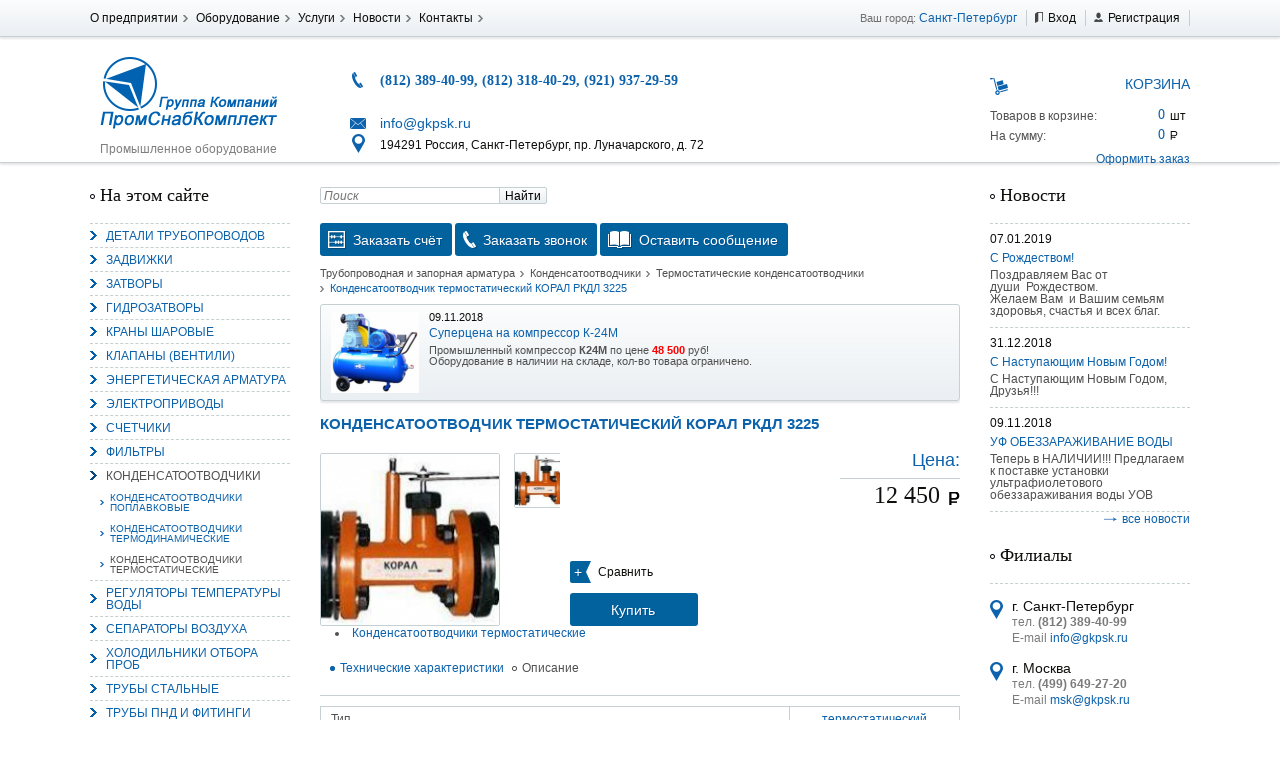

--- FILE ---
content_type: text/html; charset=UTF-8
request_url: https://www.zaar.ru/kondensatootvodchiki/kondensatootvodchiki-termostaticheskie/koral-rkdl-3225
body_size: 11961
content:
<!DOCTYPE html>
<html lang="ru">
	<head>
		<link rel="shortcut icon" href="/favicon.ico" type="image/x-icon">
		<meta charset="utf-8">
			<meta name="viewport" content="width=device-width, initial-scale=1">
        <!--[if lt IE 9]>
        	<script type="text/javascript" src="/bitrix/templates/gkpsk/js/html5.js"></script>
        <![endif]-->
<title>Конденсатоотводчик термостатический КОРАЛ РКДЛ 3225</title>
<meta http-equiv="Content-Type" content="text/html; charset=UTF-8" />
<meta name="keywords" content="Конденсатоотводчик термостатический КОРАЛ РКДЛ 3225, купить, цена" />
<meta name="description" content="Конденсатоотводчик термостатический КОРАЛ РКДЛ 3225, продаж по цене производителя" />
<link href="/bitrix/js/socialservices/css/ss.min.css?16776224734772" type="text/css"  rel="stylesheet" />
<link href="/bitrix/js/ui/design-tokens/dist/ui.design-tokens.min.css?167762249322029" type="text/css"  rel="stylesheet" />
<link href="/bitrix/js/ui/fonts/opensans/ui.font.opensans.min.css?16776224842320" type="text/css"  rel="stylesheet" />
<link href="/bitrix/js/main/popup/dist/main.popup.bundle.min.css?167762254525089" type="text/css"  rel="stylesheet" />
<link href="/bitrix/js/altasib.errorsend/css/window.css?1648766820540" type="text/css"  rel="stylesheet" />
<link href="/bitrix/templates/gkpsk/components/bitrix/catalog/test/style.css?1648766814697" type="text/css"  rel="stylesheet" />
<link href="/bitrix/templates/gkpsk/components/bitrix/catalog/test/bitrix/catalog.element/.default/style.css?164876681432567" type="text/css"  rel="stylesheet" />
<link href="/bitrix/templates/gkpsk/components/bitrix/catalog/test/bitrix/catalog.compare.list/.default/style.css?16487668141265" type="text/css"  rel="stylesheet" />
<link href="/yenisite.resizer2/js/fancybox2/jquery.fancybox.css?15844578604387" type="text/css"  data-template-style="true"  rel="stylesheet" />
<link href="/yenisite.resizer2/js/fancybox2/helpers/jquery.fancybox-buttons.css?15844578602727" type="text/css"  data-template-style="true"  rel="stylesheet" />
<link href="/yenisite.resizer2/js/fancybox2/helpers/jquery.fancybox-thumbs.css?1584457860770" type="text/css"  data-template-style="true"  rel="stylesheet" />
<link href="/bitrix/templates/gkpsk/components/bitrix/menu/top-menu/style.css?1648766814626" type="text/css"  data-template-style="true"  rel="stylesheet" />
<link href="/bitrix/templates/gkpsk/components/bitrix/system.auth.form/auth/style.css?1648766814442" type="text/css"  data-template-style="true"  rel="stylesheet" />
<link href="/bitrix/panel/main/popup.min.css?167762254520774" type="text/css"  data-template-style="true"  rel="stylesheet" />
<link href="/bitrix/templates/gkpsk/components/yenisite/catalog.basket.small/cart/style.css?1648766814359" type="text/css"  data-template-style="true"  rel="stylesheet" />
<link href="/bitrix/templates/gkpsk/components/bitrix/form.result.new/order_form_1/style.css?1648766814743" type="text/css"  data-template-style="true"  rel="stylesheet" />
<link href="/bitrix/templates/gkpsk/components/bitrix/news.list/slider/style.css?1648766814150" type="text/css"  data-template-style="true"  rel="stylesheet" />
<link href="/bitrix/templates/gkpsk/template_styles.css?164876681450775" type="text/css"  data-template-style="true"  rel="stylesheet" />
<script type="text/javascript">if(!window.BX)window.BX={};if(!window.BX.message)window.BX.message=function(mess){if(typeof mess==='object'){for(let i in mess) {BX.message[i]=mess[i];} return true;}};</script>
<script type="text/javascript">(window.BX||top.BX).message({'JS_CORE_LOADING':'Загрузка...','JS_CORE_NO_DATA':'- Нет данных -','JS_CORE_WINDOW_CLOSE':'Закрыть','JS_CORE_WINDOW_EXPAND':'Развернуть','JS_CORE_WINDOW_NARROW':'Свернуть в окно','JS_CORE_WINDOW_SAVE':'Сохранить','JS_CORE_WINDOW_CANCEL':'Отменить','JS_CORE_WINDOW_CONTINUE':'Продолжить','JS_CORE_H':'ч','JS_CORE_M':'м','JS_CORE_S':'с','JSADM_AI_HIDE_EXTRA':'Скрыть лишние','JSADM_AI_ALL_NOTIF':'Показать все','JSADM_AUTH_REQ':'Требуется авторизация!','JS_CORE_WINDOW_AUTH':'Войти','JS_CORE_IMAGE_FULL':'Полный размер'});</script>

<script type="text/javascript" src="/bitrix/js/main/core/core.min.js?1677622545220366"></script>

<script>BX.setJSList(['/bitrix/js/main/core/core_ajax.js','/bitrix/js/main/core/core_promise.js','/bitrix/js/main/polyfill/promise/js/promise.js','/bitrix/js/main/loadext/loadext.js','/bitrix/js/main/loadext/extension.js','/bitrix/js/main/polyfill/promise/js/promise.js','/bitrix/js/main/polyfill/find/js/find.js','/bitrix/js/main/polyfill/includes/js/includes.js','/bitrix/js/main/polyfill/matches/js/matches.js','/bitrix/js/ui/polyfill/closest/js/closest.js','/bitrix/js/main/polyfill/fill/main.polyfill.fill.js','/bitrix/js/main/polyfill/find/js/find.js','/bitrix/js/main/polyfill/matches/js/matches.js','/bitrix/js/main/polyfill/core/dist/polyfill.bundle.js','/bitrix/js/main/core/core.js','/bitrix/js/main/polyfill/intersectionobserver/js/intersectionobserver.js','/bitrix/js/main/lazyload/dist/lazyload.bundle.js','/bitrix/js/main/polyfill/core/dist/polyfill.bundle.js','/bitrix/js/main/parambag/dist/parambag.bundle.js']);
</script>
<script type="text/javascript">(window.BX||top.BX).message({'JS_CORE_LOADING':'Загрузка...','JS_CORE_NO_DATA':'- Нет данных -','JS_CORE_WINDOW_CLOSE':'Закрыть','JS_CORE_WINDOW_EXPAND':'Развернуть','JS_CORE_WINDOW_NARROW':'Свернуть в окно','JS_CORE_WINDOW_SAVE':'Сохранить','JS_CORE_WINDOW_CANCEL':'Отменить','JS_CORE_WINDOW_CONTINUE':'Продолжить','JS_CORE_H':'ч','JS_CORE_M':'м','JS_CORE_S':'с','JSADM_AI_HIDE_EXTRA':'Скрыть лишние','JSADM_AI_ALL_NOTIF':'Показать все','JSADM_AUTH_REQ':'Требуется авторизация!','JS_CORE_WINDOW_AUTH':'Войти','JS_CORE_IMAGE_FULL':'Полный размер'});</script>
<script type="text/javascript">(window.BX||top.BX).message({'LANGUAGE_ID':'ru','FORMAT_DATE':'DD.MM.YYYY','FORMAT_DATETIME':'DD.MM.YYYY HH:MI:SS','COOKIE_PREFIX':'GKPSK_SM','SERVER_TZ_OFFSET':'10800','UTF_MODE':'Y','SITE_ID':'s4','SITE_DIR':'/','USER_ID':'','SERVER_TIME':'1765149452','USER_TZ_OFFSET':'0','USER_TZ_AUTO':'Y','bitrix_sessid':'c65c9f5be129f42ae129dd17f7a5285b'});</script>


<script type="text/javascript" src="/bitrix/js/main/jquery/jquery-1.12.4.min.js?167762244597163"></script>
<script type="text/javascript" src="/bitrix/js/socialservices/ss.js?16487668201419"></script>
<script type="text/javascript" src="/bitrix/js/main/pageobject/pageobject.min.js?1648766823570"></script>
<script type="text/javascript" src="/bitrix/js/main/core/core_window.min.js?164876682376326"></script>
<script type="text/javascript" src="/bitrix/js/main/popup/dist/main.popup.bundle.min.js?167762254265492"></script>
<script type="text/javascript">
var ALXerrorSendMessages={
        'head':'Найденная Вами ошибка в тексте',
        'footer':'<b>Послать сообщение об ошибке автору?</b><br/><span style="font-size:10px;color:#7d7d7d">(ваш браузер останется на той же странице)</span>',
        'comment':'Комментарий для автора (необязательно)',
        'TitleForm':'Сообщение об ошибке',
        'ButtonSend':'Отправить',
        'LongText':'Вы выбрали слишком большой объем текста.',
        'LongText2':'Попробуйте ещё раз.',
        'cancel':'Отмена',
        'senderror':'Ошибка отправки сообщения!',
        'close':'Закрыть',
        'text_ok':'Ваше сообщение отправлено.',
        'text_ok2':'Спасибо за внимание!'
}
</script>
<script type='text/javascript' async src='/bitrix/js/altasib.errorsend/error.js'></script>



<script type="text/javascript" src="/yenisite.resizer2/js/fancybox2/jquery.fancybox.pack.js?158445786022489"></script>
<script type="text/javascript" src="/yenisite.resizer2/js/fancybox2/helpers/jquery.fancybox-buttons.js?15844578603123"></script>
<script type="text/javascript" src="/yenisite.resizer2/js/resizer2/script.js?1584457860138"></script>
<script type="text/javascript" src="/yenisite.resizer2/js/fancybox2/helpers/jquery.fancybox-thumbs.js?15844578603997"></script>
<script type="text/javascript" src="/yenisite.resizer2/js/fancybox2/helpers/jquery.mousewheel-3.0.6.pack.js?15844578601396"></script>
<script type="text/javascript" src="/bitrix/templates/gkpsk/components/bitrix/menu/left-multilevel/script.js?1648766814174"></script>
<script type="text/javascript" src="/bitrix/templates/gkpsk/components/bitrix/menu/left/script.js?1648766814174"></script>
<script type="text/javascript" src="/bitrix/templates/gkpsk/js/jquery.form.js?164876681443892"></script>
<script type="text/javascript" src="/bitrix/templates/gkpsk/js/ajax-form.js?16487668146548"></script>
<script type="text/javascript" src="/bitrix/templates/gkpsk/components/bitrix/catalog/test/bitrix/catalog.element/.default/script.js?164876681471670"></script>
<script type="text/javascript" src="/bitrix/templates/gkpsk/components/bitrix/catalog/test/bitrix/catalog.compare.list/.default/script.js?16487668143120"></script>
<script type="text/javascript">var _ba = _ba || []; _ba.push(["aid", "370482f99abe22410f136825ddc55d9c"]); _ba.push(["host", "www.zaar.ru"]); (function() {var ba = document.createElement("script"); ba.type = "text/javascript"; ba.async = true;ba.src = (document.location.protocol == "https:" ? "https://" : "http://") + "bitrix.info/ba.js";var s = document.getElementsByTagName("script")[0];s.parentNode.insertBefore(ba, s);})();</script>



<script type="text/javascript" src="/bitrix/templates/gkpsk/js/jquery.jcarousel.min.js"></script>
<script type="text/javascript" src="/bitrix/templates/gkpsk/js/jquery-ui.min.js"></script>
<script type="text/javascript" src="/bitrix/templates/gkpsk/js/script.js"></script>
<link rel="stylesheet" href="/bitrix/templates/gkpsk/css/slicknav.min.css">
<script type="text/javascript" src="/bitrix/templates/gkpsk/js/jquery.slicknav.min.js"></script>
<script type="text/javascript">



</script>
	</head>
	<body>
<div id="panel"> </div>
<!-- Навигационная панель -->
		<nav class="nav">
			<section class="middle">

<menu class="hor nav-menu left" type="list">

			<li><a href="http://www.gkpsk.ru/about/">О предприятии</a></li>
		
			<li><a href="http://www.gkpsk.ru/equipment/">Оборудование</a></li>
		
			<li><a href="http://www.gkpsk.ru/services/">Услуги</a></li>
		
			<li><a href="http://www.gkpsk.ru/news/">Новости</a></li>
		
			<li><a href="http://www.gkpsk.ru/contact/">Контакты</a></li>
		

</menu>
				<ul class="hor nav-personal right rel">
					<li>Ваш город: <a href="">Санкт-Петербург</a></li>
<!--noindex-->
<li class="nav-personal-login"><a href="#" class="inl">Вход</a></li>
<li class="nav-personal-register"><a href="http://www.gkpsk.ru/register.php?register=yes" class="inl">Регистрация</a></li>
<div class="auth">




<form name="system_auth_form6zOYVN" method="post" target="_top" action="/kondensatootvodchiki/kondensatootvodchiki-termostaticheskie/koral-rkdl-3225">
	<input type="hidden" name="backurl" value="/kondensatootvodchiki/kondensatootvodchiki-termostaticheskie/koral-rkdl-3225" />
	<input type="hidden" name="AUTH_FORM" value="Y" />
	<input type="hidden" name="TYPE" value="AUTH" />
	<table width="95%">
		<tr>
			<td colspan="2">
			Логин:<br />
			<input type="text" name="USER_LOGIN" maxlength="50" value="" size="17" /></td>
		</tr>
		<tr>
			<td colspan="2">
			Пароль:<br />
			<input type="password" name="USER_PASSWORD" maxlength="50" size="17" />
			</td>
		</tr>
		<tr>
			<td valign="top"><input type="checkbox" id="USER_REMEMBER_frm" name="USER_REMEMBER" value="Y" /></td>
			<td width="100%"><label for="USER_REMEMBER_frm" title="Запомнить меня на этом компьютере">Запомнить меня</label></td>
		</tr>
		<tr>
			<td colspan="2"><input type="submit" name="Login" value="Войти" /></td>
		</tr>
		<tr>
			<td colspan="2"><noindex><a href="http://www.gkpsk.ru/register.php" rel="nofollow">Регистрация</a></noindex><br /></td>
		</tr>

		<tr>
			<td colspan="2"><noindex><a href="http://www.gkpsk.ru/register.php?forgot_password=yes&amp;forgot_password=yes&amp;backurl=%2Fkondensatootvodchiki%2Fkondensatootvodchiki-termostaticheskie%2Fkoral-rkdl-3225" rel="nofollow">Забыли свой пароль?</a></noindex></td>
		</tr>
		<tr>
			<td colspan="2">
				<div class="bx-auth-lbl">Войти как пользователь:</div>
<div class="bx-auth-serv-icons">
	<a title="Mail.Ru OpenID" href="javascript:void(0)" onclick="BxShowAuthFloat('MailRuOpenID', 'form')"><i class="bx-ss-icon openid-mail-ru"></i></a>
	<a title="OpenID" href="javascript:void(0)" onclick="BxShowAuthFloat('OpenID', 'form')"><i class="bx-ss-icon openid"></i></a>
</div>
			</td>
		</tr>
	</table>
</form>

<div style="display:none">
<div id="bx_auth_float" class="bx-auth-float">

<div class="bx-auth">
	<form method="post" name="bx_auth_servicesform" target="_top" action="/kondensatootvodchiki/kondensatootvodchiki-termostaticheskie/koral-rkdl-3225">
					<div class="bx-auth-title">Войти как пользователь</div>
			<div class="bx-auth-note">Вы можете войти на сайт, если вы зарегистрированы на одном из этих сервисов:</div>
							<div class="bx-auth-services">
									<div><a href="javascript:void(0)" onclick="BxShowAuthService('MailRuOpenID', 'form')" id="bx_auth_href_formMailRuOpenID"><i class="bx-ss-icon openid-mail-ru"></i><b>Mail.Ru OpenID</b></a></div>
									<div><a href="javascript:void(0)" onclick="BxShowAuthService('OpenID', 'form')" id="bx_auth_href_formOpenID"><i class="bx-ss-icon openid"></i><b>OpenID</b></a></div>
							</div>
							<div class="bx-auth-line"></div>
				<div class="bx-auth-service-form" id="bx_auth_servform" style="display:none">
												<div id="bx_auth_serv_formMailRuOpenID" style="display:none">
<span class="bx-ss-icon openid-mail-ru"></span>
<input type="text" name="OPENID_IDENTITY_MAILRU" value="" size="20" />
<span>@mail.ru</span>
<input type="hidden" name="sessid" id="sessid" value="c65c9f5be129f42ae129dd17f7a5285b" />
<input type="hidden" name="auth_service_error" value="" />
<input type="submit" class="button" name="" value="Войти" />
</div>
																<div id="bx_auth_serv_formOpenID" style="display:none">
<span class="bx-ss-icon openid"></span>
<span>OpenID:</span>
<input type="text" name="OPENID_IDENTITY_OPENID" value="" size="30" />
<input type="hidden" name="sessid" id="sessid_1" value="c65c9f5be129f42ae129dd17f7a5285b" />
<input type="hidden" name="auth_service_error" value="" />
<input type="submit" class="button" name="" value="Войти" />
</div>
									</div>
				<input type="hidden" name="auth_service_id" value="" />
	</form>
</div>

</div>
</div>

<div>
<!--/noindex-->
				</ul>
			</section>
		</nav>
<!-- Шапка сайта -->
		<header class="header">
			<section class="middle">
				<div class="header-left left col-small">
					<a href="/" class="logo inl">
						<img src="/bitrix/templates/gkpsk/img/logo.png" alt="">
					</a>
					<div class="header-left-title">Промышленное оборудование</div>
				</div>
<div class="header-center left col-big">
	<div class="header-center-phone">
 <span class="phone blue">(812) 389-40-99, (812) 318-40-29, (921) 937-29-59</span>
	</div>
	<div class="header-center-mail">
 <a href="mailto:info@gkpsk.ru" class="inl">info@gkpsk.ru</a>
	</div>
	<div class="header-center-address">
		 194291 Россия, Санкт-Петербург, пр. Луначарского, д. 72
	</div>
</div>
 <br>				<div class="rt header-right left col-small">



<!--'start_frame_cache_e4Qql2'--><div class="header-right-title">Корзина</div>
<dl class="cart">
	<dt>Товаров в корзине:</dt>
	<dd class="cart-count">0</dd>
	<dt>На сумму:</dt>
	<dd class="cart-sum">0 </dd>
</dl>
<a href="/personal/cart/">Оформить заказ</a>
<!--'end_frame_cache_e4Qql2'-->				</div>
				<div class="mobwidth"></div>
			</section>
		</header>
<!-- Основная часть -->
		<main class="main middle">
<!-- Левая колонка -->
<!--noindex-->
			<nav class="main-left left col-small">
<div class="site-menu">
<div class="aside-title">На этом сайте</div>
<menu id="menu" type="list" class="main-left-menu">
					<li>
			<a href="/detali-truboprovodov/">Детали трубопроводов</a>
			<ul>
					<li>
			<a href="/detali-truboprovodov/otvody-stalnye/">Отводы</a>
		</li>
		<li>
			<a href="/detali-truboprovodov/perekhody-stalnye/">Переходы</a>
		</li>
		<li>
			<a href="/detali-truboprovodov/troyniki-stalnye/">Тройники</a>
		</li>
		<li>
			<a href="/detali-truboprovodov/flantsy-stalnye/">Фланцы</a>
		</li>
		<li>
			<a href="/detali-truboprovodov/zaglushki-trub/">Заглушки</a>
		</li>
		<li>
			<a href="/detali-truboprovodov/flantsevye-fasonnye-izdeliya/">Фланцевые фасонные изделия </a>
		</li>
		<li>
			<a href="/detali-truboprovodov/kompensatory/">Компенсаторы</a>
		</li>
</ul></li>		<li>
			<a href="/zadvizhki/">Задвижки</a>
		</li>
		<li>
			<a href="/zatvory/">Затворы</a>
		</li>
		<li>
			<a href="/gidrozatvory/">Гидрозатворы</a>
		</li>
					<li>
			<a href="/krany-sharovye/">Краны шаровые</a>
			<ul>
					<li>
			<a href="/krany-sharovye/breeze/">Краны шаровые Breeze</a>
		</li>
		<li>
			<a href="/krany-sharovye/krany-sharovye-idmar/">Краны шаровые Idmar</a>
		</li>
		<li>
			<a href="/krany-sharovye/ld/">Краны шаровые LD</a>
		</li>
		<li>
			<a href="/krany-sharovye/naval/">Краны шаровые Naval</a>
		</li>
		<li>
			<a href="/krany-sharovye/seagull/">Краны шаровые Seagull</a>
		</li>
		<li>
			<a href="/krany-sharovye/krany-sharovye-kshz/">Краны шаровые КШЗ</a>
		</li>
		<li>
			<a href="/krany-sharovye/marshal/">Краны шаровые Маршал</a>
		</li>
</ul></li>					<li>
			<a href="/klapany-ventili/">Клапаны (вентили)</a>
			<ul>
					<li>
			<a href="/klapany-ventili/zapornye/">Клапаны запорные</a>
		</li>
		<li>
			<a href="/klapany-ventili/obratnye-povorotnye/">Клапаны обратные поворотные</a>
		</li>
		<li>
			<a href="/klapany-ventili/obratnye-podemnye/">Клапаны обратные подъемные</a>
		</li>
		<li>
			<a href="/klapany-ventili/predokhranitelnye/">Клапаны предохранительные</a>
		</li>
		<li>
			<a href="/klapany-ventili/reguliruyushchie/">Клапаны регулирующие</a>
		</li>
</ul></li>		<li>
			<a href="/energeticheskaya-armatura/">Энергетическая арматура</a>
		</li>
					<li>
			<a href="/elektroprivody/">Электроприводы</a>
			<ul>
					<li>
			<a href="/elektroprivody/gz/">ГЗ</a>
		</li>
		<li>
			<a href="/elektroprivody/tulaelektroprivod.php">Тулаэлектропривод</a>
		</li>
		<li>
			<a href="/elektroprivody/meo-meof-i-peoz.php">МЭО, МЭОФ, ПЭОЗ</a>
		</li>
		<li>
			<a href="/elektroprivody/mem-pem.php">МЭМ, ПЭМ </a>
		</li>
		<li>
			<a href="/elektroprivody/mep-mepk-pep.php">МЭП, МЭПК</a>
		</li>
</ul></li>					<li>
			<a href="/schetchiki/">Счетчики</a>
			<ul>
					<li>
			<a href="/schetchiki/schetchiki-vody/">Счетчики воды</a>
		</li>
		<li>
			<a href="/schetchiki/schetchiki-gaza/">Счетчики газа</a>
		</li>
					<li>
			<a href="/schetchiki/raskhodomery/">Расходомеры</a>
			<ul>
					<li>
			<a href="/schetchiki/raskhodomery/raskhodomer-akron_01.php">Акрон-01</a>
		</li>
		<li>
			<a href="/schetchiki/raskhodomery/raskhodomer-ekho-r-02.php">ЭХО-Р-02</a>
		</li>
</ul></li></ul></li>					<li>
			<a href="/filtry/">Фильтры</a>
			<ul>
					<li>
			<a href="/filtry/mekhanicheskoy-ochistki/">Фильтры воды</a>
		</li>
		<li>
			<a href="/filtry/gaza/">Фильтры газа</a>
		</li>
</ul></li>					<li class="active">
			<a href="/kondensatootvodchiki/">Конденсатоотводчики</a>
			<ul>
					<li>
			<a href="/kondensatootvodchiki/kondensatootvodchiki-poplavkovye/">Конденсатоотводчики поплавковые</a>
		</li>
		<li>
			<a href="/kondensatootvodchiki/kondensatootvodchiki-termodinamicheskie/">Конденсатоотводчики термодинамические</a>
		</li>
		<li class="active">
			<a href="/kondensatootvodchiki/kondensatootvodchiki-termostaticheskie/">Конденсатоотводчики термостатические</a>
		</li>
</ul></li>		<li>
			<a href="/regulyatory-temperatury-vody/">Регуляторы температуры воды</a>
		</li>
		<li>
			<a href="/separatory-vozdukha/">Сепараторы воздуха</a>
		</li>
		<li>
			<a href="/kholodilniki-otbora-prob/">Холодильники отбора проб</a>
		</li>
					<li>
			<a href="/truby/">Трубы стальные</a>
			<ul>
					<li>
			<a href="/truby/truby-goryachedeformirovannye.php">ГОСТ 8732-78 и 8731-87</a>
		</li>
		<li>
			<a href="/truby/truby-elektrosvarnye.php">ГОСТ 10705-80</a>
		</li>
		<li>
			<a href="/truby/truby-vodogazoprovodnye.php">ГОСТ 3262-75</a>
		</li>
		<li>
			<a href="/truby/truby-kholodnodeformirovannye.php">ГОСТ 8734-75</a>
		</li>
		<li>
			<a href="/truby/truby-korrozionnostoykie.php">ГОСТ 9941-81</a>
		</li>
		<li>
			<a href="/truby/truby-kvadratnye.php">ГОСТ 8639-82</a>
		</li>
</ul></li>					<li>
			<a href="/truby-pnd-i-fitingi/">Трубы ПНД и фитинги</a>
			<ul>
								<li>
			<a href="/truby-pnd-i-fitingi/fitingi-svarnye/">Фитинги сварные</a>
			<ul>
					<li>
			<a href="/truby-pnd-i-fitingi/fitingi-svarnye/vtulki.php">Втулки</a>
		</li>
		<li>
			<a href="/truby-pnd-i-fitingi/fitingi-svarnye/zaglushki.php">Заглушки</a>
		</li>
		<li>
			<a href="/truby-pnd-i-fitingi/fitingi-svarnye/krestoviny.php">Крестовины</a>
		</li>
		<li>
			<a href="/truby-pnd-i-fitingi/fitingi-svarnye/mufty.php">Муфты</a>
		</li>
		<li>
			<a href="/truby-pnd-i-fitingi/fitingi-svarnye/otvody.php">Отводы</a>
		</li>
		<li>
			<a href="/truby-pnd-i-fitingi/fitingi-svarnye/perekhody.php">Переходы</a>
		</li>
		<li>
			<a href="/truby-pnd-i-fitingi/fitingi-svarnye/troyniki.php">Тройники</a>
		</li>
		<li>
			<a href="/truby-pnd-i-fitingi/fitingi-svarnye/flantsy.php">Фланцы</a>
		</li>
</ul></li>					<li>
			<a href="/truby-pnd-i-fitingi/fitingi-kompressionnye/">Фитинги компрессионные</a>
			<ul>
					<li>
			<a href="/truby-pnd-i-fitingi/fitingi-kompressionnye/zaglushki.php">Заглушки</a>
		</li>
		<li>
			<a href="/truby-pnd-i-fitingi/fitingi-kompressionnye/mufty.php">Муфты</a>
		</li>
		<li>
			<a href="/truby-pnd-i-fitingi/fitingi-kompressionnye/otvody.php">Отводы</a>
		</li>
		<li>
			<a href="/truby-pnd-i-fitingi/fitingi-kompressionnye/perekhody.php">Переходы</a>
		</li>
		<li>
			<a href="/truby-pnd-i-fitingi/fitingi-kompressionnye/sedelki.php">Седелки</a>
		</li>
		<li>
			<a href="/truby-pnd-i-fitingi/fitingi-kompressionnye/troyniki.php">Тройники</a>
		</li>
		<li>
			<a href="/truby-pnd-i-fitingi/fitingi-kompressionnye/flantsy.php">Фланцы</a>
		</li>
</ul></li>					<li>
			<a href="/truby-pnd-i-fitingi/fitingi-elektrosvarnye/">Фитинги электросварные</a>
			<ul>
					<li>
			<a href="/truby-pnd-i-fitingi/fitingi-elektrosvarnye/zaglushki.php">Заглушки</a>
		</li>
		<li>
			<a href="/truby-pnd-i-fitingi/fitingi-elektrosvarnye/krany.php">Краны</a>
		</li>
		<li>
			<a href="/truby-pnd-i-fitingi/fitingi-elektrosvarnye/mufty.php">Муфты</a>
		</li>
		<li>
			<a href="/truby-pnd-i-fitingi/fitingi-elektrosvarnye/otvody.php">Отводы</a>
		</li>
		<li>
			<a href="/truby-pnd-i-fitingi/fitingi-elektrosvarnye/perekhody.php">Переходы</a>
		</li>
		<li>
			<a href="/truby-pnd-i-fitingi/fitingi-elektrosvarnye/sedelki.php">Седелки</a>
		</li>
		<li>
			<a href="/truby-pnd-i-fitingi/fitingi-elektrosvarnye/troyniki.php">Тройники</a>
		</li>
</ul></li></ul></li>					<li>
			<a href="/opory-truboprovodov/">Опоры трубопроводов</a>
			<ul>
					<li>
			<a href="/opory-truboprovodov/seriya-4-903-10/">Серия 4.903-10</a>
		</li>
		<li>
			<a href="/opory-truboprovodov/gost-14911-82/">ГОСТ 14911-82 (ОСТ 36-94-83)</a>
		</li>
		<li>
			<a href="/opory-truboprovodov/ost-36-146-88/">ОСТ 36-146-88</a>
		</li>
		<li>
			<a href="/opory-truboprovodov/podveski-gost-16127-78/">ГОСТ 16127-78 </a>
		</li>
		<li>
			<a href="/opory-truboprovodov/serija-5-903-13/">Серия 5.903-13</a>
		</li>
		<li>
			<a href="/opory-truboprovodov/po-313/">313. ТС-008. 000, ТД-1-487-1997</a>
		</li>
</ul></li>					<li>
			<a href="/drob/">Дробь</a>
			<ul>
					<li>
			<a href="/drob/drob-chugunnaya.php">Дробь чугунная</a>
		</li>
		<li>
			<a href="/drob/drob-stalnaya.php">Дробь стальная</a>
		</li>
</ul></li>		<li>
			<a href="/gosty/">ГОСТы</a>
		</li>
</menu>

<ul style="display: none;" id="menu" type="list" class="mnu">
					<li>
			<a href="/detali-truboprovodov/">Детали трубопроводов</a>
			<ul>
					<li>
			<a href="/detali-truboprovodov/otvody-stalnye/">Отводы</a>
		</li>
		<li>
			<a href="/detali-truboprovodov/perekhody-stalnye/">Переходы</a>
		</li>
		<li>
			<a href="/detali-truboprovodov/troyniki-stalnye/">Тройники</a>
		</li>
		<li>
			<a href="/detali-truboprovodov/flantsy-stalnye/">Фланцы</a>
		</li>
		<li>
			<a href="/detali-truboprovodov/zaglushki-trub/">Заглушки</a>
		</li>
		<li>
			<a href="/detali-truboprovodov/flantsevye-fasonnye-izdeliya/">Фланцевые фасонные изделия </a>
		</li>
		<li>
			<a href="/detali-truboprovodov/kompensatory/">Компенсаторы</a>
		</li>
</ul></li>		<li>
			<a href="/zadvizhki/">Задвижки</a>
		</li>
		<li>
			<a href="/zatvory/">Затворы</a>
		</li>
		<li>
			<a href="/gidrozatvory/">Гидрозатворы</a>
		</li>
					<li>
			<a href="/krany-sharovye/">Краны шаровые</a>
			<ul>
					<li>
			<a href="/krany-sharovye/breeze/">Краны шаровые Breeze</a>
		</li>
		<li>
			<a href="/krany-sharovye/krany-sharovye-idmar/">Краны шаровые Idmar</a>
		</li>
		<li>
			<a href="/krany-sharovye/ld/">Краны шаровые LD</a>
		</li>
		<li>
			<a href="/krany-sharovye/naval/">Краны шаровые Naval</a>
		</li>
		<li>
			<a href="/krany-sharovye/seagull/">Краны шаровые Seagull</a>
		</li>
		<li>
			<a href="/krany-sharovye/krany-sharovye-kshz/">Краны шаровые КШЗ</a>
		</li>
		<li>
			<a href="/krany-sharovye/marshal/">Краны шаровые Маршал</a>
		</li>
</ul></li>					<li>
			<a href="/klapany-ventili/">Клапаны (вентили)</a>
			<ul>
					<li>
			<a href="/klapany-ventili/zapornye/">Клапаны запорные</a>
		</li>
		<li>
			<a href="/klapany-ventili/obratnye-povorotnye/">Клапаны обратные поворотные</a>
		</li>
		<li>
			<a href="/klapany-ventili/obratnye-podemnye/">Клапаны обратные подъемные</a>
		</li>
		<li>
			<a href="/klapany-ventili/predokhranitelnye/">Клапаны предохранительные</a>
		</li>
		<li>
			<a href="/klapany-ventili/reguliruyushchie/">Клапаны регулирующие</a>
		</li>
</ul></li>		<li>
			<a href="/energeticheskaya-armatura/">Энергетическая арматура</a>
		</li>
					<li>
			<a href="/elektroprivody/">Электроприводы</a>
			<ul>
					<li>
			<a href="/elektroprivody/gz/">ГЗ</a>
		</li>
		<li>
			<a href="/elektroprivody/tulaelektroprivod.php">Тулаэлектропривод</a>
		</li>
		<li>
			<a href="/elektroprivody/meo-meof-i-peoz.php">МЭО, МЭОФ, ПЭОЗ</a>
		</li>
		<li>
			<a href="/elektroprivody/mem-pem.php">МЭМ, ПЭМ </a>
		</li>
		<li>
			<a href="/elektroprivody/mep-mepk-pep.php">МЭП, МЭПК</a>
		</li>
</ul></li>					<li>
			<a href="/schetchiki/">Счетчики</a>
			<ul>
					<li>
			<a href="/schetchiki/schetchiki-vody/">Счетчики воды</a>
		</li>
		<li>
			<a href="/schetchiki/schetchiki-gaza/">Счетчики газа</a>
		</li>
					<li>
			<a href="/schetchiki/raskhodomery/">Расходомеры</a>
			<ul>
					<li>
			<a href="/schetchiki/raskhodomery/raskhodomer-akron_01.php">Акрон-01</a>
		</li>
		<li>
			<a href="/schetchiki/raskhodomery/raskhodomer-ekho-r-02.php">ЭХО-Р-02</a>
		</li>
</ul></li></ul></li>					<li>
			<a href="/filtry/">Фильтры</a>
			<ul>
					<li>
			<a href="/filtry/mekhanicheskoy-ochistki/">Фильтры воды</a>
		</li>
		<li>
			<a href="/filtry/gaza/">Фильтры газа</a>
		</li>
</ul></li>					<li>
			<a href="/kondensatootvodchiki/">Конденсатоотводчики</a>
			<ul>
					<li>
			<a href="/kondensatootvodchiki/kondensatootvodchiki-poplavkovye/">Конденсатоотводчики поплавковые</a>
		</li>
		<li>
			<a href="/kondensatootvodchiki/kondensatootvodchiki-termodinamicheskie/">Конденсатоотводчики термодинамические</a>
		</li>
		<li>
			<a href="/kondensatootvodchiki/kondensatootvodchiki-termostaticheskie/">Конденсатоотводчики термостатические</a>
		</li>
</ul></li>		<li>
			<a href="/regulyatory-temperatury-vody/">Регуляторы температуры воды</a>
		</li>
		<li>
			<a href="/separatory-vozdukha/">Сепараторы воздуха</a>
		</li>
		<li>
			<a href="/kholodilniki-otbora-prob/">Холодильники отбора проб</a>
		</li>
					<li>
			<a href="/truby/">Трубы стальные</a>
			<ul>
					<li>
			<a href="/truby/truby-goryachedeformirovannye.php">ГОСТ 8732-78 и 8731-87</a>
		</li>
		<li>
			<a href="/truby/truby-elektrosvarnye.php">ГОСТ 10705-80</a>
		</li>
		<li>
			<a href="/truby/truby-vodogazoprovodnye.php">ГОСТ 3262-75</a>
		</li>
		<li>
			<a href="/truby/truby-kholodnodeformirovannye.php">ГОСТ 8734-75</a>
		</li>
		<li>
			<a href="/truby/truby-korrozionnostoykie.php">ГОСТ 9941-81</a>
		</li>
		<li>
			<a href="/truby/truby-kvadratnye.php">ГОСТ 8639-82</a>
		</li>
</ul></li>					<li>
			<a href="/truby-pnd-i-fitingi/">Трубы ПНД и фитинги</a>
			<ul>
								<li>
			<a href="/truby-pnd-i-fitingi/fitingi-svarnye/">Фитинги сварные</a>
			<ul>
					<li>
			<a href="/truby-pnd-i-fitingi/fitingi-svarnye/vtulki.php">Втулки</a>
		</li>
		<li>
			<a href="/truby-pnd-i-fitingi/fitingi-svarnye/zaglushki.php">Заглушки</a>
		</li>
		<li>
			<a href="/truby-pnd-i-fitingi/fitingi-svarnye/krestoviny.php">Крестовины</a>
		</li>
		<li>
			<a href="/truby-pnd-i-fitingi/fitingi-svarnye/mufty.php">Муфты</a>
		</li>
		<li>
			<a href="/truby-pnd-i-fitingi/fitingi-svarnye/otvody.php">Отводы</a>
		</li>
		<li>
			<a href="/truby-pnd-i-fitingi/fitingi-svarnye/perekhody.php">Переходы</a>
		</li>
		<li>
			<a href="/truby-pnd-i-fitingi/fitingi-svarnye/troyniki.php">Тройники</a>
		</li>
		<li>
			<a href="/truby-pnd-i-fitingi/fitingi-svarnye/flantsy.php">Фланцы</a>
		</li>
</ul></li>					<li>
			<a href="/truby-pnd-i-fitingi/fitingi-kompressionnye/">Фитинги компрессионные</a>
			<ul>
					<li>
			<a href="/truby-pnd-i-fitingi/fitingi-kompressionnye/zaglushki.php">Заглушки</a>
		</li>
		<li>
			<a href="/truby-pnd-i-fitingi/fitingi-kompressionnye/mufty.php">Муфты</a>
		</li>
		<li>
			<a href="/truby-pnd-i-fitingi/fitingi-kompressionnye/otvody.php">Отводы</a>
		</li>
		<li>
			<a href="/truby-pnd-i-fitingi/fitingi-kompressionnye/perekhody.php">Переходы</a>
		</li>
		<li>
			<a href="/truby-pnd-i-fitingi/fitingi-kompressionnye/sedelki.php">Седелки</a>
		</li>
		<li>
			<a href="/truby-pnd-i-fitingi/fitingi-kompressionnye/troyniki.php">Тройники</a>
		</li>
		<li>
			<a href="/truby-pnd-i-fitingi/fitingi-kompressionnye/flantsy.php">Фланцы</a>
		</li>
</ul></li>					<li>
			<a href="/truby-pnd-i-fitingi/fitingi-elektrosvarnye/">Фитинги электросварные</a>
			<ul>
					<li>
			<a href="/truby-pnd-i-fitingi/fitingi-elektrosvarnye/zaglushki.php">Заглушки</a>
		</li>
		<li>
			<a href="/truby-pnd-i-fitingi/fitingi-elektrosvarnye/krany.php">Краны</a>
		</li>
		<li>
			<a href="/truby-pnd-i-fitingi/fitingi-elektrosvarnye/mufty.php">Муфты</a>
		</li>
		<li>
			<a href="/truby-pnd-i-fitingi/fitingi-elektrosvarnye/otvody.php">Отводы</a>
		</li>
		<li>
			<a href="/truby-pnd-i-fitingi/fitingi-elektrosvarnye/perekhody.php">Переходы</a>
		</li>
		<li>
			<a href="/truby-pnd-i-fitingi/fitingi-elektrosvarnye/sedelki.php">Седелки</a>
		</li>
		<li>
			<a href="/truby-pnd-i-fitingi/fitingi-elektrosvarnye/troyniki.php">Тройники</a>
		</li>
</ul></li></ul></li>					<li>
			<a href="/opory-truboprovodov/">Опоры трубопроводов</a>
			<ul>
					<li>
			<a href="/opory-truboprovodov/seriya-4-903-10/">Серия 4.903-10</a>
		</li>
		<li>
			<a href="/opory-truboprovodov/gost-14911-82/">ГОСТ 14911-82 (ОСТ 36-94-83)</a>
		</li>
		<li>
			<a href="/opory-truboprovodov/ost-36-146-88/">ОСТ 36-146-88</a>
		</li>
		<li>
			<a href="/opory-truboprovodov/podveski-gost-16127-78/">ГОСТ 16127-78 </a>
		</li>
		<li>
			<a href="/opory-truboprovodov/serija-5-903-13/">Серия 5.903-13</a>
		</li>
		<li>
			<a href="/opory-truboprovodov/po-313/">313. ТС-008. 000, ТД-1-487-1997</a>
		</li>
</ul></li>					<li>
			<a href="/drob/">Дробь</a>
			<ul>
					<li>
			<a href="/drob/drob-chugunnaya.php">Дробь чугунная</a>
		</li>
		<li>
			<a href="/drob/drob-stalnaya.php">Дробь стальная</a>
		</li>
</ul></li>		<li>
			<a href="/gosty/">ГОСТы</a>
		</li>
</ul></div>

<div class="aside-title">Общий каталог</div>
<menu id="menu" type="list" class="main-left-menu">
 
			<li><a href="http://www.gkpsk.ru/equipment/generatory/">Генераторы</a></li>
	 
			<li><a href="http://www.gkpsk.ru/equipment/svarochnoe-oborudovanie/">Сварочное оборудование</a></li>
	 
			<li><a href="http://www.gkpsk.ru/equipment/kompressory/">Компрессоры</a></li>
	 
			<li><a href="http://www.1stroy.ru/">Строительное оборудование</a></li>
	 
			<li><a href="http://www.1kran.ru/">Подъемно-транспортное оборудование</a></li>
	 
			<li><a href="http://www.dinves.ru/">Весы, динамометры</a></li>
	 
			<li><a href="http://www.1transporter.ru/">Конвейерное оборудование</a></li>
	 
			<li><a href="http://www.1nasos.ru/">Насосное оборудование</a></li>
	 
			<li><a href="http://www.efcw.ru/">Прачечное, моечное и уборочное оборудование</a></li>
	</menu>
			</nav>
<!--/noindex-->
<!-- Область контента -->
			<section class="main-center left col-big">
<form class="search" action="/search/index.php">
			<input type="text" name="q" value="" class="search-input" placeholder="Поиск">
		<button name="s" type="submit" value="Поиск" class="search-button">Найти</button>
</form><a data-form-id="invoice" class="button" ><span class="inl ico-order">Заказать счёт</span></a>
<a data-form-id="ring" class="button" ><span class="inl ico-phone">Заказать звонок</span></a>
<a data-form-id="message" class="button" ><span class="inl ico-book">Оставить сообщение</span></a><ul class="hor breadcrumbs"><li><a href="/" title="Трубопроводная и запорная арматура">Трубопроводная и запорная арматура</a></li><li><a href="/kondensatootvodchiki/" title="Конденсатоотводчики">Конденсатоотводчики</a></li><li><a href="/kondensatootvodchiki/kondensatootvodchiki-termostaticheskie/" title="Термостатические конденсатоотводчики">Термостатические конденсатоотводчики</a></li><li><span>Конденсатоотводчик термостатический КОРАЛ РКДЛ 3225</span></li></ul><!--noindex-->
<div id="mainVert" class="main-center-carousel">
<ul>
<li>
<a class="main-center-carousel-pic main-center-carousel-pic-sale left" href="http://www.gkpsk.ru/news/shares/supertsena-na-kompressor-k-24m/">
<img src="/upload/resizer2/5_462a75d709b24a60940b7b01dd122773.jpg" alt="" />

</a>
<div class="main-center-carousel-date">09.11.2018</div>
<div class="main-center-carousel-title"><a href="http://www.gkpsk.ru/news/shares/supertsena-na-kompressor-k-24m/">Суперцена на компрессор К-24М</a></div>
Промышленный компрессор <b>К24М</b> по цене <b><span style="color: #ff0000;">48 500</span></b> руб!<br>
Оборудование в наличии на складе, кол-во товара ограничено.</li>
<li>
<a class="main-center-carousel-pic main-center-carousel-pic-sale left" href="http://www.gkpsk.ru/news/shares/skidka-na-gidravlicheskuyu-telezhku/">
<img src="/upload/resizer2/5_c086dce211a06ebec06b2c271a7a6458.jpg" alt="" />

</a>
<div class="main-center-carousel-date">15.10.2018</div>
<div class="main-center-carousel-title"><a href="http://www.gkpsk.ru/news/shares/skidka-na-gidravlicheskuyu-telezhku/">Скидка на гидравлическую тележку</a></div>
Уникальная возможность приобрести (в наличии на складе) тележку гидравлическую AS 25 г/п 2,5т по спец цене.</li>
<li>
<a class="main-center-carousel-pic main-center-carousel-pic-sale left" href="http://www.gkpsk.ru/news/shares/novoe-postuplenie-na-sklad-nasosov/">
<img src="/upload/resizer2/5_4887b7872531c6d329a75473153e5a8b.jpg" alt="" />

</a>
<div class="main-center-carousel-date">05.09.2018</div>
<div class="main-center-carousel-title"><a href="http://www.gkpsk.ru/news/shares/novoe-postuplenie-na-sklad-nasosov/">Новое поступление на склад насосов</a></div>
Насосы Calpeda в НАЛИЧИИ<br />
<a class="txttohtmllink" href="https://www.1nasos.ru/vodosnabzhenie-otoplenie/calpeda-mxh-203e">https://www.1nasos.ru/vodosnabzhenie-otoplenie/calpeda-mxh-203e</a></li>
<li>
<a class="main-center-carousel-pic main-center-carousel-pic-sale left" href="http://www.gkpsk.ru/news/shares/ruchnye-nasosy-nbu-bez-torgovoy-natsenki/">
<img src="/upload/resizer2/5_8fa39a587b0ccb52b6cac7ef0a227a25.jpg" alt="" />

</a>
<div class="main-center-carousel-date">15.01.2018</div>
<div class="main-center-carousel-title"><a href="http://www.gkpsk.ru/news/shares/ruchnye-nasosy-nbu-bez-torgovoy-natsenki/">Ручные насосы НБУ без торговой наценки!</a></div>
Поступление насосов НБУ 700-02 на склад в Спб. Купите сегодня по цене производителя!<br />
Насос бочковой универсальный НБУ 700-02 предназначен для перекачивания пищевых растительных масел из бочек и других емкостей и соответствует государственным санитарно-эпидемеологическим правилам и нормам.</li>
<li>
<a class="main-center-carousel-pic main-center-carousel-pic-sale left" href="http://www.gkpsk.ru/news/shares/rasprodazha-podemnogo-oborudovaniya-brano-i-nasosov-irtysh/">
<img src="/upload/resizer2/5_a62e2c107016030b2b8bd10e8b631f46.jpg" alt="" />

</a>
<div class="main-center-carousel-date">15.01.2018</div>
<div class="main-center-carousel-title"><a href="http://www.gkpsk.ru/news/shares/rasprodazha-podemnogo-oborudovaniya-brano-i-nasosov-irtysh/">Распродажа подъемного оборудования BRANO и насосов ИРТЫШ</a></div>
Оборудование в наличии на складе!!! Цены фиксированы!</li>
<li>
<a class="main-center-carousel-pic main-center-carousel-pic-sale left" href="http://www.gkpsk.ru/news/shares/aktsiya-na-pnevmonagnetatel-topol-300-transmiks-i-rastvorosmesitel-skaut-mini/">
<img src="/upload/resizer2/5_7214da3dc87ef0ce1e9d529a2f091392.jpg" alt="" />

</a>
<div class="main-center-carousel-date">03.03.2017</div>
<div class="main-center-carousel-title"><a href="http://www.gkpsk.ru/news/shares/aktsiya-na-pnevmonagnetatel-topol-300-transmiks-i-rastvorosmesitel-skaut-mini/">Акция на Пневмонагнетатель ТОПОЛЬ 300 ТРАНСМИКС и Растворосмеситель СКАУТ MINI</a></div>
Цены на <a target="_blank" href="http://www.1stroy.ru/oborudovanie-dlya-podachi-betona-i-rastvora/pnevmonagnetateli/topol-300" id="bxid_148221" >Пневмонагнетатель Тополь 300 ТРАНСМИКС</a> и <a target="_blank" href="http://www.1stroy.ru/betonosmesiteli/rastvorosmesiteli/skaut-mini" id="bxid_309387" >Растворосмеситель СКАУТ MINI</a> снижены! 
<br />
 Товар имеется в наличии на складе. 
<br />
 </li>
<li>
<a class="main-center-carousel-pic main-center-carousel-pic-sale left" href="http://www.gkpsk.ru/news/shares/naklonnyy-podemnik-minor-escalera-po-tsene-2014-goda/">
<img src="/upload/resizer2/5_7befbe1a10e8d585f078a04da203d96b.jpg" alt="" />

</a>
<div class="main-center-carousel-date">28.02.2017</div>
<div class="main-center-carousel-title"><a href="http://www.gkpsk.ru/news/shares/naklonnyy-podemnik-minor-escalera-po-tsene-2014-goda/">Наклонный подъемник Minor Escalera по цене 2014 года</a></div>
Оборудование в наличии на складе.<br />
Стоимость 260 000 руб!</li>
</ul></div>
<!--/noindex-->
				<div class="page-h1"><h1>Конденсатоотводчик термостатический КОРАЛ РКДЛ 3225</h1></div>
				<article class="main-center-content">
<div class="catalog-top">

<script type="text/javascript">
    $(document).ready(
        function(){
            $(".yenisite-zoom").fancybox(
			{	
				openSpeed		: 'slow',
				closeSpeed		: 'slow',
				
				openEffect		: 'fade',
				closeEffect		: 'fade',
				
				helpers	: {
					
										
					overlay : {
						css : {'background' : 'rgba(45, 45, 45, 0.5)'},
					},
					
										
										title: {
						type : 'outside',
					},
									}
				
			}
			);
            $(".yenisite-icons").click(
                function(){                    
                    path = $(this).attr("rel");
					title = $(this).attr("title");
                    pathb = $(this).parent().attr("rel");  
					$("span.yenisite-desc").text(title);
					$(".yenisite-detail").attr("alt", title);
					$(".yenisite-detail").attr("title", title);					
                    $(".yenisite-buff").attr("rel", path);
                    $(".yenisite-buff").attr("src", path);
                    $(".yenisite-zoom").attr("href", pathb);
					$(".yenisite-zoom").attr("title", title);
                }
            );
        }
    );

    function loader()
    {
        if($(".yenisite-detail").attr("src") != $(".yenisite-buff").attr("src"))
        {          
            $(".yenisite-detail").animate(
                {opacity: "hide"},
                300,
                function(){
                    $(".yenisite-detail").attr("src", $(".yenisite-buff").attr("src"));
                    $(".yenisite-detail").animate(
                        {opacity: "show"},
                    300);
                }
            );
            
        }

    }
</script>


<div class="yenisite-bigphoto catalog-top-img left"">
	<a class="yenisite-zoom" href="/upload/resizer2/2_bd261aa4471bf692ee5cb10ac56e53c0.jpg" title="КОРАЛ РКДЛ 3225"><img class="yenisite-detail" src="/upload/resizer2/8_bd261aa4471bf692ee5cb10ac56e53c0.jpg" title="КОРАЛ РКДЛ 3225" alt="КОРАЛ РКДЛ 3225" id="bigPic"></a>
	<img class="yenisite-buff" src="/upload/resizer2/8_bd261aa4471bf692ee5cb10ac56e53c0.jpg" style="display: none;" onload="loader();" rel="/upload/resizer2/8_bd261aa4471bf692ee5cb10ac56e53c0.jpg">
</div>
<div id="prodVert" class="catalog-top-carousel left">
	<ul id="yenisite-gallery">
			<li><a href="javascript:void(0);" rel="/upload/resizer2/2_bd261aa4471bf692ee5cb10ac56e53c0.jpg"><img class="yenisite-icons" src="/upload/resizer2/9_bd261aa4471bf692ee5cb10ac56e53c0.jpg" title="КОРАЛ РКДЛ 3225" alt="КОРАЛ РКДЛ 3225" rel="/upload/resizer2/8_bd261aa4471bf692ee5cb10ac56e53c0.jpg" /></a>
				</ul>
</div>	<div class="catalog-top-info left">
		<div class="catalog-top-info-buttons">
			<a href="?action=ADD_TO_COMPARE_LIST&id=3695" title="Добавить в сравнение" rel="nofollow" class="button-compare">Сравнить</a>
			<a rel="nofollow" href="/kondensatootvodchiki/kondensatootvodchiki-termostaticheskie/koral-rkdl-3225?action=ADD2BASKET&amp;id=3695" class="button-buy">Купить</a>
		</div>
	</div>
	<div class="rt catalog-top-price right">
		<div class="catalog-top-price-title">Цена:</div>
		<div class="catalog-top-price-number">12 450</div>
	</div>
</div>
<ul class="subsections">
	<li><a href="/kondensatootvodchiki/kondensatootvodchiki-termostaticheskie/">Конденсатоотводчики термостатические</a></li>
</ul>
<ul id="links" class="hor catalog-links">
	<li class="active">Технические характеристики</li>
	<li>Описание</li>		</ul>
<div id="tabs" class="catalog-tabs">
	<article class="catalog-tabs-item active">
					<div class="catalog-table dtable">
			<div>Тип</div>
			<div class="blue">
				термостатический							</div>
		</div>
					<div class="catalog-table dtable">
			<div>Ду, мм</div>
			<div class="blue">
				32							</div>
		</div>
					<div class="catalog-table dtable">
			<div>Ру, кгс/см<sup>2</sup></div>
			<div class="blue">
				25							</div>
		</div>
					<div class="catalog-table dtable">
			<div>Врезка</div>
			<div class="blue">
				горизонтальная							</div>
		</div>
					<div class="catalog-table dtable">
			<div>Присоединение</div>
			<div class="blue">
				фланцевое							</div>
		</div>
					<div class="catalog-table dtable">
			<div>Срок службы, лет</div>
			<div class="blue">
				до 10							</div>
		</div>
					<div class="catalog-table dtable">
			<div>Материал корпуса</div>
			<div class="blue">
				сталь 20							</div>
		</div>
					<div class="catalog-table dtable">
			<div>Материал отв. эл-тов</div>
			<div class="blue">
				нерж. сталь							</div>
		</div>
					<div class="catalog-table dtable">
			<div>Назначение</div>
			<div class="blue">
				арматура общего назначения							</div>
		</div>
					<div class="catalog-table dtable">
			<div>Длина, мм</div>
			<div class="blue">
				188							</div>
		</div>
					<div class="catalog-table dtable">
			<div>Высота, мм</div>
			<div class="blue">
				240							</div>
		</div>
					<div class="catalog-table dtable">
			<div>Производитель</div>
			<div class="blue">
				Корал							</div>
		</div>
		</article>
		<article class="catalog-tabs-item">
		Конденсатоотводчик термостатический настраиваемый КОРАЛ РКДЛ 3225 Ду32 Ру25&nbsp;&nbsp;имеет произвольное рабочее положение.	</article>
			</div>
<div id="comp_4a818b649a482fb993ab892d0ad352f3"></div>
				</article>
			</section>

<!-- Правая колонка -->
			<aside class="main-right left col-small">
<!--noindex-->
<div class="aside-title">Новости</div>
<div class="aside-news-item">
	<div class="aside-news-item-date">07.01.2019</div>
	<div class="aside-news-item-title">
		<a href="http://www.gkpsk.ru/news/s-rozhdestvom/">С Рождеством!</a>
	</div>
	<div class="aside-news-item-text">
		Поздравляем Вас от души&nbsp;&nbsp;Рождеством.<br />
Желаем Вам&nbsp;&nbsp;и Вашим семьям здоровья, счастья и всех благ.	</div>
</div>
<div class="aside-news-item">
	<div class="aside-news-item-date">31.12.2018</div>
	<div class="aside-news-item-title">
		<a href="http://www.gkpsk.ru/news/s-nastupayushchim-novym-godom/">С Наступающим Новым Годом!</a>
	</div>
	<div class="aside-news-item-text">
		С Наступающим Новым Годом, Друзья!!!	</div>
</div>
<div class="aside-news-item">
	<div class="aside-news-item-date">09.11.2018</div>
	<div class="aside-news-item-title">
		<a href="http://www.gkpsk.ru/news/uf-obezzarazhivanie-vody/">УФ ОБЕЗЗАРАЖИВАНИЕ ВОДЫ</a>
	</div>
	<div class="aside-news-item-text">
		Теперь в НАЛИЧИИ!!! Предлагаем к поставке установки ультрафиолетового обеззараживания воды УОВ	</div>
</div>
<div class="rt"><a href="/news/" class="more">Все новости</a></div><!--/noindex-->
<div class="aside-title">
	Филиалы
</div>
<div class="aside-contact-item">
	 г. Санкт-Петербург <span class="text blo">тел. <b>(812) 389-40-99</b></span><span class="text blo">E-mail <a href="mailto:info@gkpsk.ru">info@gkpsk.ru</a></span>
</div>
<div class="aside-contact-item">
	 г. Москва <span class="text blo">тел. <b>(499) 649-27-20&nbsp;</b></span><span class="text blo">E-mail <a href="mailto:msk@gkpsk.ru">msk@gkpsk.ru</a></span>
</div>
<div class="aside-contact-item">
	 г. Челябинск <span class="text blo">тел. <b>(351) 220-98-00</b></span><span class="text blo">E-mail <a href="mailto:chel@gkpsk.ru">chel@gkpsk.ru</a></span>
</div>
<div class="aside-contact-item">
	 г. Ростов-на-Дону <span class="text blo">тел. <b>(863) 209-85-34</b></span><span class="text blo">E-mail <a href="mailto:rst@gkpsk.ru">rst@gkpsk.ru</a></span>
</div>
<div class="aside-contact-item">
	 г. Казань <span class="text blo">тел. <b>(843) 202-33-15</b></span><span class="text blo">E-mail <a href="mailto:kzn@gkpsk.ru">kzn@gkpsk.ru</a></span>
</div>
<div class="aside-contact-item">
	Казахстан<span class="text blo">E-mail <a href="mailto:kz@gkpsk.ru">kz@gkpsk.ru</a></span>
</div>
<br>			</aside>
		</main>
<!-- Подвал сайта -->
		<footer class="footer">
			<section class="middle">
				<a href="http://www.gkpsk.ru" class="footer-label left">
					<small>Группа Компаний</small>
					<span class="blo">ПромСнабКомплект</span>
				</a>
				<div class="footer-slogan text left">
					Комплексное снабжение промышленным оборудованием
				</div>
				<menu class="hor footer-menu right" type="list">
					<li><a href="http://www.gkpsk.ru/contact/">Контакты</a></li>
					<li><a href="/map.php">Карта сайта</a></li>
					<li><a href="/search/">Поиск</a></li>
				</menu>
				<div class="clear"></div>
				<span class="footer-copyright left">© 2015  Все права защищены.</span>
				<a href="http://www.coregroup.ru" class="footer-copyright right">Разработка сайта | CoreGroup</a>
				<div class="clear"></div>
			</section>
		</footer>
<!-- Start of Google Stats -->
<SCRIPT TYPE="text/javascript">
    var gaJsHost = (("https:" == document.location.protocol) ? "https://ssl." : "http://www.");
    document.write(unescape("%3Cscript src='" + gaJsHost + "google-analytics.com/ga.js' type='text/javascript'%3E%3C/script%3E"));
</SCRIPT>
<SCRIPT TYPE="text/javascript">
try {
    var pageTracker = _gat._getTracker("UA-7932152-15");
    pageTracker._trackPageview();
} catch(err) {}
</SCRIPT>
<!-- End of Google Stats -->
<!-- Yandex.Metrika counter -->
<script type="text/javascript">
(function (d, w, c) {
   (w[c] = w[c] || []).push(function() {
       try {
           w.yaCounter13856839 = new Ya.Metrika({id:13856839, enableAll: true, webvisor:true});
       } catch(e) {}
   });
     var n = d.getElementsByTagName("script")[0],
       s = d.createElement("script"),
       f = function () { n.parentNode.insertBefore(s, n); };
   s.type = "text/javascript";
   s.async = true;
   s.src = (d.location.protocol == "https:" ? "https:" : "http:") + "//mc.yandex.ru/metrika/watch.js";

   if (w.opera == "[object Opera]") {
       d.addEventListener("DOMContentLoaded", f);
   } else { f(); }
})(document, window, "yandex_metrika_callbacks");
</script>
<noscript><div><img src="//mc.yandex.ru/watch/13856839" style="position:absolute; left:-9999px;" alt="" /></div></noscript>
<!-- /Yandex.Metrika counter --><link rel="stylesheet" href="/bitrix/templates/gkpsk/css/slicknav.min.css">

	</body>
</html>

--- FILE ---
content_type: text/css
request_url: https://www.zaar.ru/bitrix/templates/gkpsk/components/yenisite/catalog.basket.small/cart/style.css?1648766814359
body_size: 221
content:
#market-basket {width: 250px; border: 1px solid #cccccc; background: #eeeeee; text-align: center; padding: 10px;}
#market-basket ul {padding: 0; margin: 0;}
#market-basket ul li {list-style-type: none; font-size: 12px; font-family: verdana;}
#market-basket a {color: #888888; font-size: 14px; font-style: verdana;}
#market-basket a:hover {color: #000000;}

--- FILE ---
content_type: text/css
request_url: https://www.zaar.ru/bitrix/templates/gkpsk/template_styles.css?164876681450775
body_size: 10228
content:
@charset utf- 8;
* {
  margin: 0;
  padding: 0;
}
button,
input,
select,
textarea {
  font-size: 100%;
  margin: 0;
  vertical-align: baseline;
  *vertical-align: middle;
}
label {
  cursor: pointer;
}
button,
input {
  line-height: normal;
}
button,
input[type="button"],
input[type="reset"],
input[type="submit"] {
  cursor: pointer;
  -moz-appearance: button;
  -webkit-appearance: button;
  *overflow: visible;
}
button[disabled],
input[disabled] {
  cursor: default;
}
input[type="checkbox"],
input[type="radio"] {
  box-sizing: border-box;
  padding: 0;
  *width: 13px;
  *height: 13px;
}
input[type="search"] {
  -webkit-appearance: textfield;
  -moz-box-sizing: content-box;
  -webkit-box-sizing: content-box;
  box-sizing: content-box;
}
input[type="search"]::-webkit-search-decoration,
input[type="search"]::-webkit-search-cancel-button {
  -webkit-appearance: none;
}
button::-moz-focus-inner,
input::-moz-focus-inner {
  border: 0;
  padding: 0;
}
textarea {
  overflow: auto;
  vertical-align: top;
  resize: vertical;
}
input,
textarea,
input:focus,
input:active,
textarea:active,
:focus {
  outline: none;
}
table {
  border-collapse: collapse;
  border-spacing: 0;
}
img {
  border: 0;
  -ms-interpolation-mode: bicubic;
}
ul,
menu {
  display: block;
  list-style: none;
}
a:focus {
  text-decoration: none;
  outline: none;
}
.p_clear {
  content: "";
  display: block;
  clear: both;
}
html {
  width: 100%;
  height: 100%;
}
body,
h2,
h3,
h4,
h5 {
  font-size: 12px;
  line-height: 15px;
  font-family: 'Arial';
  font-weight: normal;
  color: #515151;
}
blockquote {padding: 10px 0 10px 20px;}
h2,
h3,
h4,
h5 {
  margin: 0;
  padding: 0;
}
a {
  text-decoration: none;
  color: #0d62ac;
  -webkit-transition: all 0.4s ease;
  -moz-transition: all 0.4s ease;
  -o-transition: all 0.4s ease;
  transition: all 0.4s ease;
}
a:hover {
  color: #034f8e;
  text-decoration: underline;
}
a:active {
  color: #0f0f0e;
}
p {
  padding-bottom: 15px;
}
.clear {
  display: block;
  clear: both;
}
.left {
  display: block;
  float: left;
}
.right {
  display: block;
  float: right;
}
.rel {
  position: relative;
}
.abs {
  position: absolute;
}
.fix {
  position: fixed;
}
.upp {
  text-transform: uppercase;
}
.bold {
  font-weight: bold;
}
.ct {
  text-align: center;
}
.rt {
  text-align: right;
}
.lt {
  text-align: left;
}
.jt {
  text-align: justify;
}
.over {
  overflow: hidden;
}
.dtable {
  display: table;
}
.dtcell,
.dtable > div {
  display: table-cell;
}
.blo {
  display: block;
}
.hor li,
.inl,
.button,
.more {
  display: inline-block;
}
* + html .hor li,
* + html .inl,
* + html .button,
* + html .more {
  display: inline;
  zoom: 1;
}
.vert {
  vertical-align: middle;
}
.justifyer {
  width: 100%;
  height: 1px;
  line-height: 0;
}
.middle {
  width: 1100px;
  padding: 0 10px;
  margin: 0 auto;
  display: block;
}
.col-small {
  width: 200px;
  position: relative;
}
.col-big {
  width: 640px;
  margin: 0 30px;
}
.blue {
  color: #0d62ac;
}
.text {
  color: #7b7b7b;
}
.more {
  font-size: 12px;
  line-height: 15px;
  font-family: 'Arial';
  position: relative;
  padding-left: 18px;
  text-transform: lowercase;
}
.more:before {
  content: "";
  display: block;
  width: 13px;
  height: 5px;
  position: absolute;
  left: 0;
  top: 5px;
  background: url(./img/sprite.png) left -20px no-repeat;
}
/* Styles */

.nav {
  padding: 10px 0;
  line-height: 16px;
  background: #fcfdfd;
  background: url([data-uri]);
  background: -moz-linear-gradient(top, #fcfdfd 0%, #eaeff3 100%);
  background: -webkit-gradient(linear, left top, left bottom, color-stop(0%, #fcfdfd), color-stop(100%, #eaeff3));
  background: -webkit-linear-gradient(top, #fcfdfd 0%, #eaeff3 100%);
  background: -o-linear-gradient(top, #fcfdfd 0%, #eaeff3 100%);
  background: -ms-linear-gradient(top, #fcfdfd 0%, #eaeff3 100%);
  background: linear-gradient(to bottom, #fcfdfd 0%, #eaeff3 100%);
  -ms-filter: progid:DXImageTransform.Microsoft.gradient(startColorstr='#fcfdfd', endColorstr='#eaeff3', GradientType=0);
  filter: progid:DXImageTransform.Microsoft.gradient(startColorstr='#fcfdfd', endColorstr='#eaeff3', GradientType=0);
  border-bottom: 1px solid #c6cfd2;
  -webkit-box-shadow: 0 2px 2px rgba(0, 0, 0, 0.1);
  -moz-box-shadow: 0 2px 2px rgba(0, 0, 0, 0.1);
  box-shadow: 0 2px 2px rgba(0, 0, 0, 0.1);
  position: relative;
  z-index: 1;
}
.nav-menu {
  color: #0f0f0e;
}
.nav-menu li {
  padding-right: 5px;
  margin-right: 10px;
  position: relative;
}
.nav-menu li:after {
  content: "";
  display: block;
  width: 5px;
  height: 7px;
  position: absolute;
  left: 100%;
  top: 5px;
  background: url(./img/sprite.png) -39px -14px no-repeat;
}
.nav-menu a {
  color: #0f0f0e;
}
.nav-personal {
  font-size: 11px;
  color: #707070;
}
.nav-personal li {
  padding: 0 9px 0 5px;
  border-right: 1px solid #c6cfd2;
}
.nav-personal li a {
  font-size: 12px;
}
.nav-personal-login a {
  color: #0f0f0e;
  padding-left: 13px;
  position: relative;
}
.nav-personal-login a:before {
  content: "";
  display: block;
  width: 8px;
  height: 11px;
  position: absolute;
  left: 0;
  top: 2px;
  background: url(./img/sprite.png) -48px -18px no-repeat;
}
.nav-personal-register a {
  color: #0f0f0e;
  padding-left: 14px;
  position: relative;
}
.nav-personal-register a:before {
  content: "";
  display: block;
  width: 9px;
  height: 11px;
  position: absolute;
  left: 0;
  top: 2px;
  background: url(./img/sprite.png) -26px -18px no-repeat;
}
.nav:after {
  content: "";
  display: block;
  clear: both;
}
.header {
  height: 125px;
  border-bottom: 1px solid #c6cfd2;
  background: white;
  -webkit-box-shadow: 0 2px 2px rgba(0, 0, 0, 0.1);
  -moz-box-shadow: 0 2px 2px rgba(0, 0, 0, 0.1);
  box-shadow: 0 2px 2px rgba(0, 0, 0, 0.1);
}
.header-left .logo {
  margin: 20px 0 10px 10px;
}
.header-left-title {
  color: #7f7f7f;
  line-height: 12px;
  padding-left: 10px;
}

.header-center {
 margin: 33px 0 0 60px;
}
.header-center-time {
  color: #0f0f0e;
  font-size: 11px;
  padding: 10px 0;
}
.header-center-contact {
  color: #7b7b7b;
  padding-right: 35px;
  padding-bottom: 18px;
}
.header-center-contact .label {
  font-size: 11px;
}
.header-center-phone .phone {
  font-size: 14px;
  line-height: 15px;
  font-family: 'Verdana';
  font-weight: bold;
}
.header-center-contact a {
  margin-top: 2px;
}
.header-center-address {
  color: #0f0f0e;
  line-height: 22px;
  height: 22px;
  padding-left: 30px;
  position: relative;
}
.header-center-address:before {
	background: url("./img/sprite2.png") no-repeat scroll 1px top rgba(0, 0, 0, 0);
	content: "";
	display: block;
	height: 19px;
	left: 0;
	position: absolute;
	top: 0;
	width: 16px;
}
.header-center-phone {
  color: #0f0f0e;
  line-height: 22px;
  height: 22px;
  padding-left: 30px;
  position: relative;
  margin-bottom: 20px;
}
.header-center-phone:before {
	background: url("./img/sprite2.png") no-repeat scroll -19px bottom rgba(0, 0, 0, 0);
	content: "";
	display: block;
	height: 19px;
	left: 0;
	position: absolute;
	top: 2px;
	width: 18px;
}
.header-center-mail {
  color: #0f0f0e;
  line-height: 22px;
  height: 22px;
  padding-left: 30px;
  position: relative;
  font-size: 14px;
}
.header-center-mail:before {
	background: url("./img/sprite2.png") no-repeat scroll -17px 3px rgba(0, 0, 0, 0);
	content: "";
	display: block;
	height: 19px;
	left: 0;
	position: absolute;
	top: 0;
	width: 18px;
}
.header-right-title {
  color: #0d62ac;
  font-size: 14px;
  text-transform: uppercase;
  padding: 25px 0 10px 20px
}
.header-right-title:before {
  background: url("./img/sprite2.png") no-repeat scroll left bottom rgba(0, 0, 0, 0);
  content: "";
  display: block;
  height: 19px;
  left: 0;
  position: absolute;
  top: 25px;
  width: 18px;
}
.header-right .cart {
  padding: 5px 0;
}
.header-right .cart dt {
  float: left;
  clear: both;
  padding-top: 2px;
  padding-bottom: 3px;
}
.header-right .cart dd {
  float: right;
  padding-bottom: 5px;
  padding-right: 5px;
  color: #0d62ac;
  font-size: 14px;
  line-height: 15px;
  font-family: 'Verdana';
  margin-right: 20px;
  position: relative;
}
.header-right .cart-sum:after {
  content: "";
  display: block;
  width: 8px;
  height: 9px;
  position: absolute;
  left: 100%;
  top: 4px;
  background: url(./img/sprite.png) -15px -18px no-repeat;
}
.header-right .cart-count:after {
  content: "";
  display: block;
  width: 20px;
  height: 15px;
  position: absolute;
  left: 100%;
  top: 0;
  content: "шт";
  font-size: 12px;
  line-height: 18px;
  font-family: 'Arial';
  color: #0f0f0e;
  text-align: left;
}
.header-right .cart:after {
  content: "";
  display: block;
  clear: both;
}
.header:after {
  content: "";
  display: block;
  clear: both;
}
.main .aside-title {
  padding: 16px 0 16px 10px;
  font-size: 18px;
  line-height: 24px;
  font-family: 'Verdana';
  color: #0f0f0e;
  position: relative;
  border-bottom: 1px dashed #c6cfd2;
}
.main .aside-title:before {
  content: "";
  display: block;
  width: 5px;
  height: 5px;
  position: absolute;
  left: 0;
  top: 27px;
  z-index: 1;
  background: url(./img/sprite.png) -39px -7px no-repeat;
}
.main .aside-news-item {
  padding-top: 8px;
  padding-bottom: 10px;
  border-bottom: 1px dashed #c6cfd2;
}
.main .aside-news-item-date {
  color: #0f0f0e;
  padding-bottom: 5px;
}
.main .aside-news-item-title {
  padding-bottom: 5px;
  line-height: 12px;
}
.main .aside-news-item-text {
  line-height: 12px;
}
.main .aside-contact-item {
  position: relative;
  padding-left: 22px;
  min-height: 20px;
  margin-top: 14px;
  color: #0f0f0e;
  font-size: 14px;
  line-height: 16px;
  font-family: 'Arial';
}
.main .aside-contact-item .text {
  font-size: 12px;
}
.main .aside-contact-item:before {
  content: "";
  display: block;
  width: 13px;
  height: 19px;
  position: absolute;
  left: 0;
  top: 2px;
  z-index: 1;
  background: url(./img/sprite.png) -115px top no-repeat;
}
.main-left-menu > li {
  border-bottom: 1px dashed #c6cfd2;
}
.main-left-menu > li > a {
  display: block;
  font-size: 12px;
  line-height: 12px;
  font-family: 'Arial';
  padding: 6px 0 5px 16px;
  position: relative;
  text-transform: uppercase;
}
.main-left-menu > li > a:before {
  content: "";
  display: block;
  width: 7px;
  height: 9px;
  position: absolute;
  left: 0;
  top: 50%;
  z-index: 1;
  margin-top: -5px;
  background: url(./img/sprite.png) left top no-repeat;
}
.main-left-menu > li:hover > a:before,
.main-left-menu > li.active > a:before {
  background: url(./img/sprite.png) left -9px no-repeat;
}
.main-left-menu > li ul {
  padding-left: 10px;
}
.main-left-menu > li ul a {
  display: block;
  font-size: 10px;
  line-height: 10px;
  font-family: 'Arial';
  padding: 6px 0 5px 10px;
  position: relative;
}
.main-left-menu > li ul a:before {
  content: "";
  display: block;
  width: 5px;
  height: 5px;
  position: absolute;
  left: 0;
  top: 50%;
  z-index: 1;
  margin-top: -3px;
  background: url(./img/sprite.png) -39px top no-repeat;
}
.main-left-menu > li > ul > li > a {
  text-transform: uppercase;
}
.main-left-menu ul {
  display: none;
}
.main-left-menu li.active > ul {
  display: block;
}
.main-left-menu li.active > a {
  color: #515151;
}
.main-left-menu a:hover {
  text-decoration: none;
}
.main-center {
  overflow: hidden;
}
.main-center .search {
  padding-top: 20px;
  height: 36px;
  width: 180px;
  position: relative;
}
.main-center .search-input {
  width: 100%;
  padding-left: 3px;
  font-size: 12px;
  font-style: italic;
  -webkit-border-radius: 2px 0 0 2px;
  -khtml-border-radius: 2px 0 0 2px;
  -moz-border-radius: 2px 0 0 2px;
  border-radius: 2px 0 0 2px;
  position: relative;
  zoom: 1;
  behavior: url(pie/PIE.php);
  border: 1px solid #c6cfd2;
  height: 15px;
}
.main-center .search-button {
  top: 20px;
  left: 100%;
  margin-left: -1px;
  padding: 0 5px;
  font-size: 12px;
  font-family: 'Arial';
  -webkit-border-radius: 0 2px 2px 0;
  -khtml-border-radius: 0 2px 2px 0;
  -moz-border-radius: 0 2px 2px 0;
  border-radius: 0 2px 2px 0;
  position: absolute;
  zoom: 1;
  behavior: url(pie/PIE.php);
  border: 1px solid #c6cfd2;
  height: 17px;
  background: #fcfdfd;
  background: url([data-uri]);
  background: -moz-linear-gradient(top, #fcfdfd 0%, #eaeff3 100%);
  background: -webkit-gradient(linear, left top, left bottom, color-stop(0%, #fcfdfd), color-stop(100%, #eaeff3));
  background: -webkit-linear-gradient(top, #fcfdfd 0%, #eaeff3 100%);
  background: -o-linear-gradient(top, #fcfdfd 0%, #eaeff3 100%);
  background: -ms-linear-gradient(top, #fcfdfd 0%, #eaeff3 100%);
  background: linear-gradient(to bottom, #fcfdfd 0%, #eaeff3 100%);
  -ms-filter: progid:DXImageTransform.Microsoft.gradient(startColorstr='#fcfdfd', endColorstr='#eaeff3', GradientType=0);
  filter: progid:DXImageTransform.Microsoft.gradient(startColorstr='#fcfdfd', endColorstr='#eaeff3', GradientType=0);
}
.main-center .search-button:hover {
  background: #eaeff3;
  background: url([data-uri]);
  background: -moz-linear-gradient(top, #eaeff3 0%, #fdfdfd 100%);
  background: -webkit-gradient(linear, left top, left bottom, color-stop(0%, #eaeff3), color-stop(100%, #fdfdfd));
  background: -webkit-linear-gradient(top, #eaeff3 0%, #fdfdfd 100%);
  background: -o-linear-gradient(top, #eaeff3 0%, #fdfdfd 100%);
  background: -ms-linear-gradient(top, #eaeff3 0%, #fdfdfd 100%);
  background: linear-gradient(to bottom, #eaeff3 0%, #fdfdfd 100%);
  -ms-filter: progid:DXImageTransform.Microsoft.gradient(startColorstr='#eaeff3', endColorstr='#fdfdfd', GradientType=0);
  filter: progid:DXImageTransform.Microsoft.gradient(startColorstr='#eaeff3', endColorstr='#fdfdfd', GradientType=0);
}
.main-center .button {
  height: 33px;
  font-size: 14px;
  line-height: 34px;
  font-family: 'Arial';
  background: #01629e;
  padding: 0 10px 0 8px;
  border: 0;
  -webkit-border-radius: 3px;
  -khtml-border-radius: 3px;
  -moz-border-radius: 3px;
  border-radius: 3px;
  position: relative;
  zoom: 1;
  behavior: url(pie/PIE.php);
  color: white;
  text-align: center;
  text-shadow: 1px 1px 0 #034f8e;
  cursor: pointer;
}
.main-center .button:hover {
  background: #024f8d;
  text-decoration: none;
}
.main-center .button span {
  position: relative;
}
.main-center .button span:before {
  content: "";
  display: block;
  width: 20px;
  height: 18px;
  position: absolute;
  left: 0;
  top: 50%;
  z-index: 1;
  margin-top: -9px;
}
.main-center .button span.ico-order {
  padding-left: 25px;
}
.main-center .button span.ico-order:before {
  width: 18px;
  background: url(./img/sprite.png) -93px top no-repeat;
}
.main-center .button span.ico-book {
  padding-left: 31px;
}
.main-center .button span.ico-book:before {
  width: 24px;
  background: url(./img/sprite.png) -65px top no-repeat;
}
.main-center .button span.ico-phone {
  padding-left: 20px;
}
.main-center .button span.ico-phone:before {
  width: 14px;
  background: url(./img/sprite.png) -47px top no-repeat;
}
.main-center-carousel {
  height: 88px;
  padding-top: 7px;
  overflow: hidden;
  border: 1px solid #c6cfd2;
  -webkit-box-shadow: 0 2px 2px rgba(0, 0, 0, 0.1);
  -moz-box-shadow: 0 2px 2px rgba(0, 0, 0, 0.1);
  box-shadow: 0 2px 2px rgba(0, 0, 0, 0.1);
  -webkit-border-radius: 3px;
  -khtml-border-radius: 3px;
  -moz-border-radius: 3px;
  border-radius: 3px;
  position: relative;
  zoom: 1;
  behavior: url(pie/PIE.php);
  margin: 17px 0 14px;
  background: linear-gradient(to bottom, #fcfdfd 0%, #eaeff3 100%) repeat scroll 0 0 rgba(0, 0, 0, 0);
}
.bg {
  background: linear-gradient(to bottom, #fcfdfd 0%, #eaeff3 100%) repeat scroll 0 0 rgba(0, 0, 0, 0);
  border: 1px solid #c6cfd2;
  border-radius: 3px;
  padding: 7px;
  box-shadow: 0 2px 2px rgba(0, 0, 0, 0.1);
margin: 10px 0;
}
.main-center-carousel .jcarousel-clip {
  height: 81px;
  overflow: hidden;
}
.main-center-carousel .jcarousel-prev,
.main-center-carousel .jcarousel-next {
  position: absolute;
  right: 15px;
  width: 9px;
  height: 7px;
  cursor: pointer;
}
.main-center-carousel .jcarousel-prev {
  top: 8px;
  background: url(./img/sprite.png) -26px -9px no-repeat;
}
.main-center-carousel .jcarousel-prev:hover {
  background: url(./img/sprite.png) -11px -9px no-repeat;
}
.main-center-carousel .jcarousel-next {
  bottom: 8px;
  background: url(./img/sprite.png) -26px top no-repeat;
}
.main-center-carousel .jcarousel-next:hover {
  background: url(./img/sprite.png) -11px top no-repeat;
}
.main-center-carousel ul {
  height: 81px;
  overflow: hidden;
}
.main-center-carousel ul li {
  width: 600px;
  padding-left: 10px;
  height: 81px;
  font-size: 11px;
  line-height: 11px;
  font-family: 'Arial';
}
.main-center-carousel ul li:after {
  content: "";
  display: block;
  clear: both;
}
.main-center-carousel-pic {
#  width: 105px;
#  height: 81px;
  margin-right: 10px;
  position: relative;
  overflow: hidden;
}
.main-center-carousel-pic img {
  display: block;
  width: 100%;
  height: 100%;
}
.main-center-carousel-pic-title {
  position: absolute;
  top: 0;
  left: 0;
  width: 100%;
  font-size: 18px;
  line-height: 16px;
  font-family: 'Arial';
  color: #0d62ac;
}
.main-center-carousel-pic-sale:after {
  content: "";
  display: block;
  width: 71px;
  height: 38px;
  position: absolute;
  left: 36px;
  top: 43px;
  z-index: 1;
//  background: url(./img/sprite.png) -57px -20px no-repeat;
}
.main-center-carousel-title {
  font-size: 12px;
  line-height: 11px;
  font-family: 'Arial';
  padding: 5px 0 6px 0;
}
.main-center-carousel-date {
  color: #0f0f0e;
}
.main-center-carousel + .sortby {
  margin-top: -4px;
}
.main-center-content ul {
  padding: 10px 0;
}
.main-center .breadcrumbs {
  font-size: 11px;
  line-height: 15px;
  font-family: 'Arial';
  padding-top: 10px;
  color: #0d62ac;
}
.main-center .breadcrumbs li {
  position: relative;
  padding-left: 10px;
  margin-right: 5px;
}
.main-center .breadcrumbs li:before {
  content: "";
  display: block;
  width: 4px;
  height: 6px;
  position: absolute;
  left: 0;
  top: 5px;
  z-index: 1;
  background: url(./img/sprite.png) -10px -31px no-repeat;
}
.main-center .breadcrumbs li:first-child {
  padding-left: 0;
}
.main-center .breadcrumbs li:first-child:before {
  display: none;
}
.main-center .breadcrumbs li.active a {
  color: #0d62ac;
}
.main-center .breadcrumbs li.active:before {
  background: url(./img/sprite.png) -10px -37px no-repeat;
}
.main-center .breadcrumbs a {
  color: #515151;
}
.main-center .breadcrumbs + .main-center-carousel,
.main-center .breadcrumbs + .page-h1 {
  margin-top: 8px;
}
.main-center .sortby {
  padding-bottom: 7px;
  border-bottom: 1px solid #c6cfd2;
  margin-bottom: 14px;
  color: #0f0f0e;
}
.main-center .sortby a {
  margin-left: 3px;
  padding-left: 9px;
  position: relative;
}
.main-center .sortby a:before {
  content: "";
  display: block;
  width: 5px;
  height: 5px;
  position: absolute;
  left: 0;
  top: 5px;
  z-index: 1;
  background: url(./img/sprite.png) left -26px no-repeat;
}
.main-center .sortby a.active:before {
  background: url(./img/sprite.png) -5px -26px no-repeat;
}
.main-center .page-h1 {
  font-size: 10px !important;
  line-height: 18px;
  font-family: 'Arial';
  padding-bottom: 10px;
  color: #0d62ac;
  text-transform: uppercase;
  font-weight: normal !important;
}
.main-center .page-h1 small {
  text-transform: none;
}
.main-center .paginator {
  color: #0f0f0e;
}
.main-center .paginator li {
  padding: 0 6px 0 9px;
  border-left: 1px solid #c6cfd2;
}
.main-center .paginator li:first-child {
  border-left: 0;
}
.main-center .catalog {
  width: 640px;
}
.main-center .catalog-top {
  padding-top: 10px;
}
.main-center .catalog-top-img {
  width: 178px;
  height: 171px;
  border: 1px solid #c6cfd2;
  -webkit-border-radius: 2px;
  -khtml-border-radius: 2px;
  -moz-border-radius: 2px;
  border-radius: 2px;
  position: relative;
  zoom: 1;
  behavior: url(pie/PIE.php);
  margin-right: 4px;
}
.main-center .catalog-top-img img {
  display: block;
  width: 100%;
  height: 100%;
}
.main-center .catalog-top-carousel {
  width: 56px;
  height: 173px;
  overflow: hidden;
  margin-right: 10px;
}
.main-center .catalog-top-carousel.jcarousel-container {
  padding: 13px 0;
  top: -13px;
}
.main-center .catalog-top-carousel .jcarousel-clip {
  overflow: hidden;
  width: 56px;
  height: 173px;
}
.main-center .catalog-top-carousel .jcarousel-prev {
  display: block;
  width: 9px;
  height: 7px;
  position: absolute;
  top: 0;
  left: 50%;
  margin-left: -5px;
  cursor: pointer;
  background: url(./img/sprite.png) -26px -9px no-repeat;
}
.main-center .catalog-top-carousel .jcarousel-prev:hover {
  background: url(./img/sprite.png) -11px -9px no-repeat;
}
.main-center .catalog-top-carousel .jcarousel-next {
  display: block;
  width: 9px;
  height: 7px;
  position: absolute;
  bottom: 0;
  left: 50%;
  margin-left: -5px;
  cursor: pointer;
  background: url(./img/sprite.png) -26px top no-repeat;
}
.main-center .catalog-top-carousel .jcarousel-next:hover {
  background: url(./img/sprite.png) -11px top no-repeat;
}
.main-center .catalog-top-carousel li {
  display: block;
  width: 54px;
  height: 53px;
  border: 1px solid #c6cfd2;
  margin-bottom: 4px;
  -webkit-border-radius: 2px;
  -khtml-border-radius: 2px;
  -moz-border-radius: 2px;
  border-radius: 2px;
  position: relative;
  zoom: 1;
  behavior: url(pie/PIE.php);
  cursor: pointer;
  padding: 0;
}
.main-center .catalog-top-carousel li img {
  display: block;
  width: 100%;
  height: 100%;
}
.main-center .catalog-top-info {
  width: 110px;
  height: 173px;
  position: relative;
}
.main-center .catalog-top-info-exist span {
  display: block;
  position: relative;
  padding-left: 10px;
}
.main-center .catalog-top-info-exist span:before {
  content: "";
  display: block;
  width: 5px;
  height: 5px;
  -webkit-border-radius: 100%;
  -khtml-border-radius: 100%;
  -moz-border-radius: 100%;
  border-radius: 100%;
  position: absolute;
  zoom: 1;
  behavior: url(pie/PIE.php);
  left: 0;
  top: 5px;
}
.main-center .catalog-top-info-exist span.yes {
  color: #4bc701;
}
.main-center .catalog-top-info-exist span.yes:before {
  background: #4bc701;
}
.main-center .catalog-top-info-exist span.no {
  color: red;
}
.main-center .catalog-top-info-exist span.no:before {
  background: red;
}
.main-center .catalog-top-info-buttons {
  position: absolute;
  bottom: 0;
  left: 0;
  width: 100%;
}
.main-center .catalog-top-info-buttons .button-compare {
  display: block;
  width: 100%;
  height: 22px;
  font-size: 12px;
  line-height: 22px;
  font-family: 'Arial';
  position: relative;
  color: #0f0f0e;
  text-align: center;
  margin-bottom: 10px;
  border: 0;
  padding: 0;
  background: none;
  -webkit-transition: all 0.4s ease;
  -moz-transition: all 0.4s ease;
  -o-transition: all 0.4s ease;
  transition: all 0.4s ease;
}
.main-center .catalog-top-info-buttons .button-compare:before {
  content: "+";
  height: 33px;
  font-size: 14px;
  line-height: 34px;
  font-family: 'Arial';
  background: #01629e;
  padding: 0 10px 0 8px;
  border: 0;
  -webkit-border-radius: 3px;
  -khtml-border-radius: 3px;
  -moz-border-radius: 3px;
  border-radius: 3px;
  position: relative;
  zoom: 1;
  behavior: url(pie/PIE.php);
  color: white;
  text-align: center;
  text-shadow: 1px 1px 0 #034f8e;
  -webkit-border-radius: 2px 0 0 2px;
  -khtml-border-radius: 2px 0 0 2px;
  -moz-border-radius: 2px 0 0 2px;
  border-radius: 2px 0 0 2px;
  display: block;
  position: absolute;
  left: 0;
  top: 0;
  height: 22px;
  line-height: 22px;
  padding: 0 4px;
}
.main-center .catalog-top-info-buttons .button-compare:before:hover {
  background: #024f8d;
  text-decoration: none;
}
.main-center .catalog-top-info-buttons .button-compare:before span {
  position: relative;
}
.main-center .catalog-top-info-buttons .button-compare:before span:before {
  content: "";
  display: block;
  width: 20px;
  height: 18px;
  position: absolute;
  left: 0;
  top: 50%;
  z-index: 1;
  margin-top: -9px;
}
.main-center .catalog-top-info-buttons .button-compare:before span.ico-order {
  padding-left: 25px;
}
.main-center .catalog-top-info-buttons .button-compare:before span.ico-order:before {
  width: 18px;
  background: url(./img/sprite.png) -93px top no-repeat;
}
.main-center .catalog-top-info-buttons .button-compare:before span.ico-book {
  padding-left: 31px;
}
.main-center .catalog-top-info-buttons .button-compare:before span.ico-book:before {
  width: 24px;
  background: url(./img/sprite.png) -65px top no-repeat;
}
.main-center .catalog-top-info-buttons .button-compare:before span.ico-phone {
  padding-left: 20px;
}
.main-center .catalog-top-info-buttons .button-compare:before span.ico-phone:before {
  width: 14px;
  background: url(./img/sprite.png) -47px top no-repeat;
}
.main-center .catalog-top-info-buttons .button-compare:after {
  content: "";
  display: block;
  width: 0;
  height: 0;
  border-top: 11px solid #01629e;
  border-bottom: 11px solid #01629e;
  border-right: 5px solid transparent;
  position: absolute;
  left: 16px;
  top: 0;
}
.main-center .catalog-top-info-buttons .button-compare:hover:before {
  background: #024f8d;
}
.main-center .catalog-top-info-buttons .button-compare:hover:after {
  border-top-color: #024f8d;
  border-bottom-color: #024f8d;
}
.main-center .catalog-top-info-buttons .button-buy {
  height: 33px;
  font-size: 14px;
  line-height: 34px;
  font-family: 'Arial';
  background: #01629e;
  padding: 0 10px 0 8px;
  border: 0;
  -webkit-border-radius: 3px;
  -khtml-border-radius: 3px;
  -moz-border-radius: 3px;
  border-radius: 3px;
  position: relative;
  zoom: 1;
  behavior: url(pie/PIE.php);
  color: white;
  text-align: center;
  text-shadow: 1px 1px 0 #034f8e;
  display: block;
  width: 100%;
}
.main-center .catalog-top-info-buttons .button-buy:hover {
  background: #024f8d;
  text-decoration: none;
}
.main-center .catalog-top-info-buttons .button-buy span {
  position: relative;
}
.main-center .catalog-top-info-buttons .button-buy span:before {
  content: "";
  display: block;
  width: 20px;
  height: 18px;
  position: absolute;
  left: 0;
  top: 50%;
  z-index: 1;
  margin-top: -9px;
}
.main-center .catalog-top-info-buttons .button-buy span.ico-order {
  padding-left: 25px;
}
.main-center .catalog-top-info-buttons .button-buy span.ico-order:before {
  width: 18px;
  background: url(./img/sprite.png) -93px top no-repeat;
}
.main-center .catalog-top-info-buttons .button-buy span.ico-book {
  padding-left: 31px;
}
.main-center .catalog-top-info-buttons .button-buy span.ico-book:before {
  width: 24px;
  background: url(./img/sprite.png) -65px top no-repeat;
}
.main-center .catalog-top-info-buttons .button-buy span.ico-phone {
  padding-left: 20px;
}
.main-center .catalog-top-info-buttons .button-buy span.ico-phone:before {
  width: 14px;
  background: url(./img/sprite.png) -47px top no-repeat;
}
.main-center .catalog-top-price {
  width: 120px;
}
.main-center .catalog-top-price-title {
  font-size: 18px;
  color: #0d62ac;
  padding-bottom: 10px;
  border-bottom: 1px solid #c6cfd2;
}
.main-center .catalog-top-price-number {
  font-size: 24px;
  line-height: 33px;
  font-family: 'Verdana';
  color: #0f0f0e;
  padding-right: 9px;
  margin-right: 11px;
  position: relative;
}
.main-center .catalog-top-price-number:after {
  content: "";
  display: block;
  width: 11px;
  height: 13px;
  position: absolute;
  left: 100%;
  top: 13px;
  z-index: 1;
  background: url(./img/sprite.png) left bottom no-repeat;
}
.main-center .catalog-top:after {
  content: "";
  display: block;
  clear: both;
}
.main-center .catalog-links {
  line-height: 24px;
  border-bottom: 1px solid #c6cfd2;
}
.main-center .catalog-links li {
  padding-left: 10px;
  cursor: pointer;
  margin-right: 5px;
  position: relative;
}
.main-center .catalog-links li:hover {
  text-decoration: underline;
}
.main-center .catalog-links li:before {
  content: "";
  display: block;
  width: 3px;
  height: 3px;
  border: 1px solid #515151;
  -webkit-border-radius: 100%;
  -khtml-border-radius: 100%;
  -moz-border-radius: 100%;
  border-radius: 100%;
  position: absolute;
  zoom: 1;
  behavior: url(pie/PIE.php);
  left: 0;
  top: 10px;
}
.main-center .catalog-links li.active {
  color: #0d62ac;
}
.main-center .catalog-links li.active:before {
  background: #0d62ac;
  border-color: #0d62ac;
}
.main-center .catalog-tabs {
  padding: 10px 0 0 0;
}
.main-center .catalog-tabs-item {
  display: none;
}
.main-center .catalog-tabs-item.active {
  display: block;
}
.main-center .catalog-table {
  -moz-box-sizing: border-box;
  box-sizing: border-box;
  width: 100%;
  border: 1px solid #c6cfd2;
  border-top: 0;
}
.main-center .catalog-table:first-child {
  border-top: 1px solid #c6cfd2;
}
.main-center .catalog-table > div {
  -moz-box-sizing: border-box;
  box-sizing: border-box;
  padding: 5px 10px;
  border-left: 1px solid #c6cfd2;
  text-align: center;
}
.main-center .catalog-table > div:first-child {
  border-left: none;
  text-align: left;
/*width: 315px;*/
}
.main-center .catalog-table > div.blue {
  width: 170px;
}
.main-center .catalog-table > div.blue span {color: #c6cfd2;}
.main-center .catalog-item {
  width: 300px;
  height: 176px;
  padding-top: 5px;
  margin: 7px 20px 18px 0;
  overflow: hidden;
}
.main-center .catalog-item:hover {overflow: visible;}
.main-center .catalog-item-left {
  float: left;
  width: 110px;
  margin-right: 10px;
  position: relative;
}
.main-center .catalog-item-right {
  float: left;
  width: 180px;
  margin-top: -1px;
}
.main-center .catalog-item-compare {
  top: 0;
  right: 0;
  display: block;
  width: 17px;
  height: 17px;
  line-height: 17px;
  background: #01629e;
  border: 0;
  -webkit-border-radius: 0 0 0 11px;
  -khtml-border-radius: 0 0 0 11px;
  -moz-border-radius: 0 0 0 11px;
  border-radius: 0 0 0 11px;
  position: absolute;
  zoom: 1;
  behavior: url(pie/PIE.php);
  color: white;
  text-align: center;
  text-shadow: 1px 1px 0 #034f8e;
  -webkit-transition: all 0.4s ease;
  -moz-transition: all 0.4s ease;
  -o-transition: all 0.4s ease;
  transition: all 0.4s ease;
}
.main-center .catalog-item-compare:hover {
  background: #024f8d;
}
.main-center .catalog-item-pic {
  border: 1px solid #c6cfd2;
  height: 108px;
}
.main-center .catalog-item-pic img {
  display: block;
  width: 100%;
  height: 100%;
}
.main-center .catalog-item-price {
  font-size: 18px;
  line-height: 33px;
  font-family: 'Arial';
  height: 33px;
  text-align: center;
}
.main-center .catalog-item-price span {
  position: relative;
  margin-right: 11px;
  padding-right: 3px;
}
.main-center .catalog-item-price span:after {
  content: "";
  display: block;
  width: 11px;
  height: 13px;
  position: absolute;
  left: 100%;
  top: 9px;
  z-index: 1;
  background: url(./img/sprite.png) left bottom no-repeat;
}
.main-center .catalog-item-buy {
  height: 33px;
  font-size: 14px;
  line-height: 34px;
  font-family: 'Arial';
  background: #01629e;
  padding: 0 10px 0 8px;
  border: 0;
  -webkit-border-radius: 3px;
  -khtml-border-radius: 3px;
  -moz-border-radius: 3px;
  border-radius: 3px;
  position: relative;
  zoom: 1;
  behavior: url(pie/PIE.php);
  color: white;
  text-align: center;
  text-shadow: 1px 1px 0 #034f8e;
  display: block;
}
.main-center .catalog-item-buy:hover {
  background: #024f8d;
  text-decoration: none;
}
.main-center .catalog-item-buy span {
  position: relative;
}
.main-center .catalog-item-buy span:before {
  content: "";
  display: block;
  width: 20px;
  height: 18px;
  position: absolute;
  left: 0;
  top: 50%;
  z-index: 1;
  margin-top: -9px;
}
.main-center .catalog-item-buy span.ico-order {
  padding-left: 25px;
}
.main-center .catalog-item-buy span.ico-order:before {
  width: 18px;
  background: url(./img/sprite.png) -93px top no-repeat;
}
.main-center .catalog-item-buy span.ico-book {
  padding-left: 31px;
}
.main-center .catalog-item-buy span.ico-book:before {
  width: 24px;
  background: url(./img/sprite.png) -65px top no-repeat;
}
.main-center .catalog-item-buy span.ico-phone {
  padding-left: 20px;
}
.main-center .catalog-item-buy span.ico-phone:before {
  width: 14px;
  background: url(./img/sprite.png) -47px top no-repeat;
}
.main-center .catalog-item-title {
  font-size: 14px;
  line-height: 14px;
  font-family: 'Arial';
  text-transform: uppercase;
  margin-bottom: 5px;
}
.main-center .catalog-item-props {
  font-size: 11px;
  line-height: 11px;
  font-family: 'Arial';
  color: #0d62ac;
}
.main-center .catalog-item-props span {color: #c6cfd2;}
.main-center .catalog-item-props td {
  padding: 2px 0;
}
.main-center .catalog-item-props td:first-child {
  padding-right: 8px;
  color: #515151;
  width: 65%;
}
.main-center .catalog-item:hover .catalog-item-pic {
  border-color: #034f8e;
}
.main-center .catalog-item:hover .catalog-item-price {
  color: #0d62ac;
}
.main-center .catalog-item:hover .catalog-item-price span:after {
  background: url(./img/sprite.png) -11px bottom no-repeat;
}
.main-center .catalog-item:hover .catalog-item-title a {
  color: #0f0f0e;
}
.main-center .catalog:after {
  content: "";
  display: block;
  clear: both;
}
.main-right .filter-block {
  border: 1px solid #c6cfd2;
  -webkit-border-radius: 3px;
  -khtml-border-radius: 3px;
  -moz-border-radius: 3px;
  border-radius: 3px;
  position: relative;
  zoom: 1;
  behavior: url(pie/PIE.php);
  margin-bottom: 10px;
}
.main-right .checkbox-header {
  font-size: 12px;
  color: #0d62ac;
  text-align: center;
  height: 28px;
  line-height: 28px;
  border-bottom: 1px solid #c6cfd2;
  cursor: pointer;
}
.main-right .checkbox-section {
  display: none;
}
.main-right .checkbox-section-inner {
  padding: 7px 15px;
  font-size: 12px;
  line-height: 0;
  border-bottom: 1px solid #c6cfd2;
  text-align: justify;
  -moz-text-align-last: justify;
  text-align-last: justify;
}
.main-right .checkbox-section-inner:after {
  content: "";
  display: inline-block;
  width: 100%;
}
.main-right .checkbox-section-inner label {
  height: 20px;
  line-height: 20px;
  white-space: nowrap;
  margin-right:5px;
  min-width: 45%;
  text-align: left;
}
.main-right .checkbox-section-inner label input[type="checkbox"] {
  position: relative;
  top: 2px;
  left: -2px
}
.main-right .checkbox-section-inner label:hover {
  color: #0d62ac;
}
.main-right .ui-slider-section {
  padding: 0 10px 10px;
  border-bottom: 1px solid #c6cfd2;
  text-align: center;
}
.main-right .ui-slider-header {
  font-size: 12px;
  color: #515151;
  height: 28px;
  line-height: 28px;
}
.main-right .ui-slider {
  height: 8px;
  border: 1px solid #c6cfd2;
  -webkit-border-radius: 5px;
  -khtml-border-radius: 5px;
  -moz-border-radius: 5px;
  border-radius: 5px;
  position: relative;
  zoom: 1;
  behavior: url(pie/PIE.php);
  background: #c6cfd2;
  -webkit-box-shadow: inset 0 1px 3px black;
  -moz-box-shadow: inset 0 1px 3px black;
  box-shadow: inset 0 1px 3px black;
}
.main-right .ui-slider-range {
  height: 8px;
  background: #fcfdfd;
  background: url([data-uri]);
  background: -moz-linear-gradient(top, #fcfdfd 0%, #034f8e 100%);
  background: -webkit-gradient(linear, left top, left bottom, color-stop(0%, #fcfdfd), color-stop(100%, #034f8e));
  background: -webkit-linear-gradient(top, #fcfdfd 0%, #034f8e 100%);
  background: -o-linear-gradient(top, #fcfdfd 0%, #034f8e 100%);
  background: -ms-linear-gradient(top, #fcfdfd 0%, #034f8e 100%);
  background: linear-gradient(to bottom, #fcfdfd 0%,#034f8e 100%);
  -pie-background: linear-gradient(#fcfcfd, #034f8e);
  -webkit-border-radius: 4px;
  -khtml-border-radius: 4px;
  -moz-border-radius: 4px;
  border-radius: 4px;
  position: absolute;
  zoom: 1;
  behavior: url(pie/PIE.php);
}
.main-right .ui-slider-handle {
  width: 11px;
  height: 19px;
  top: -6px;
  margin-left: -5px;
  cursor: pointer;
  background: url(./img/sprite.png) -22px -39px no-repeat;
  position: absolute;
  z-index: 2;
}
.main-right .slider-inputs {
  padding: 5px 0;
}
.main-right .slider-inputs input {
  width: 50%;
  height: 15px;
  color: #0d62ac;
  border: 0;
  background: 0;
  font-size: 10px;
}
.main-right .input-mask {
  top: 0;
  left: 0;
  width: 100%;
  height: 35px;
}
.main-right .button-section {
  padding: 10px 15px;
  line-height: 0;
  height: 22px;
  text-align: justify;
  -moz-text-align-last: justify;
  text-align-last: justify;
}
.main-right .button-section .blue-button, .blue-button {
  height: 20px;
  font-size: 12px;
  line-height: 20px;
  font-family: 'Arial';
  background: #01629e;
  padding: 0 8px;
  border: 0;
  -webkit-border-radius: 3px;
  -khtml-border-radius: 3px;
  -moz-border-radius: 3px;
  border-radius: 3px;
  position: relative;
  zoom: 1;
  behavior: url(pie/PIE.php);
  color: white !important;
  text-align: center;
  text-shadow: 1px 1px 0 #034f8e;
}
.main-right .button-section .blue-button:hover, .blue-button:hover {
  background: #024f8d;
  text-decoration: none;
}
.main-right .button-section .grey-button, .grey-button {
  height: 20px;
  font-size: 12px;
  line-height: 20px;
  font-family: 'Arial';
  background: none repeat scroll 0 0 #ddd;
  border-radius: 3px;
  padding: 0 8px;
  border: 0;
  color: #515151;
  text-align: center;
  behavior: url(pie/PIE.php);
  position: relative;
}
.main-right .button-section .grey-button:hover, .grey-button:hover {
  text-decoration: none;
  color: #0f0f0e;
}
.main-right .button-section:after {
  content: "";
  display: inline-block;
  width: 100%;
}
.main-right .compare-list {
  padding: 5px 16px 0;
}
.main-right .compare-list li {
  font-size: 14px;
  line-height: 15px;
  font-family: 'Arial';
  position: relative;
  padding: 3px 0 3px 18px;
  color: #0d62ac;
}
.main-right .compare-list li:before {
  content: "";
  display: block;
  width: 13px;
  height: 5px;
  position: absolute;
  left: 0;
  top: 8px;
  z-index: 1;
  background: url(./img/sprite.png) left -20px no-repeat;
}
.main-right .compare-list-delete {
  border: 0;
  padding: 0;
  width: 13px;
  height: 13px;
  background: url(./img/sprite.png) 4px -29px no-repeat;
  background-color: #01629e;
  -webkit-border-radius: 100%;
  -khtml-border-radius: 100%;
  -moz-border-radius: 100%;
  border-radius: 100%;
  position: relative;
  zoom: 1;
  behavior: url(pie/PIE.php);
  margin-left: 3px;
  text-decoration: none;
}
.main-right .compare .button-section {
  border: 1px solid white;
}
.main-right .seen-item {
  padding: 25px 34px;
  border: 1px solid #c6cfd2;
  border-bottom: none;
  background: white;
  position: relative;
  text-align: center;
}
.main-right .seen-item-pic {
  width: 110px;
  height: 110px;
  position: relative;
  margin: 0 auto 5px;
}
.main-right .seen-item-pic a {
  display: block;
  width: 108px;
  height: 108px;
  border: 1px solid #c6cfd2;
  -webkit-transition: all 0.4s ease;
  -moz-transition: all 0.4s ease;
  -o-transition: all 0.4s ease;
  transition: all 0.4s ease;
}
.main-right .seen-item-pic a:hover {
  border-color: #0d62ac;
}
.main-right .seen-item-pic a img {
  display: block;
  width: 100%;
  height: 100%;
}
.main-right .seen-item-compare {
	background: none repeat scroll 0 0 #01629e;
	border: 0 none !important;
	border-radius: 0 0 0 11px;
	color: white;
	display: block !important;
	height: 17px !important;
	line-height: 17px;
	position: absolute;
	right: 0;
	text-align: center;
	text-shadow: 1px 1px 0 #034f8e;
	top: 0;
	transition: all 0.4s ease 0s !important;
	width: 17px !important;
}
.main-right .seen-item-compare:hover {
  background: #024f8d;
}
.main-right .seen-item-title {
  padding-bottom: 5px;
  font-size: 14px;
}
.main-right .seen-item-price {
  font-size: 18px;
  line-height: 18px;
  font-family: 'Verdana';
  padding-bottom: 6px;
  position: relative;
  margin-right: 11px;
  padding-right: 6px;
}
.main-right .seen-item-price:after {
  content: "";
  display: block;
  width: 11px;
  height: 13px;
  position: absolute;
  left: 100%;
  top: 3px;
  z-index: 1;
  background: url(./img/sprite.png) left bottom no-repeat;
}
.main-right .seen-item-buy {
  display: block;
  height: 33px;
  font-size: 14px;
  line-height: 34px;
  font-family: 'Arial';
  background: #01629e;
  width: 110px;
  border: 0;
  -webkit-border-radius: 3px;
  -khtml-border-radius: 3px;
  -moz-border-radius: 3px;
  border-radius: 3px;
  position: relative;
  zoom: 1;
  behavior: url(pie/PIE.php);
  color: white;
  text-align: center;
  text-shadow: 1px 1px 0 #034f8e;
  margin: 0 auto;
}
.main-right .seen-item-buy:hover {
  background: #024f8d;
  text-decoration: none;
}
.main-right .aside-title + .seen-item {
  padding-top: 12px;
  border-top: 0;
  margin-top: -5px;
}
.main:after {
  content: "";
  display: block;
  clear: both;
}
.footer {
  margin-top: 20px;
  border-top: 1px dashed #c6cfd2;
  height: 74px;
}
.footer-label {
  padding: 15px 10px 15px 0;
  font-size: 11px;
  line-height: 11px;
  font-family: 'Arial';
  color: #0f0f0e;
  font-style: italic;
}
.footer-slogan {
  margin-top: 15px;
  font-size: 10px;
  line-height: 22px;
  font-family: 'Arial';
  padding-left: 10px;
  border-left: 1px solid #7f7f7f;
}
.footer-menu {
  font-size: 10px;
  line-height: 15px;
  font-family: 'Arial';
  padding-top: 22px;
}
.footer-menu li {
  position: relative;
  padding-left: 15px;
  margin-left: 8px;
}
.footer-menu li:before {
  content: "";
  display: block;
  width: 5px;
  height: 7px;
  position: absolute;
  left: 0;
  top: 4px;
  background: url(./img/sprite.png) -39px -23px no-repeat;
}
.footer-menu li:first-child:before {
  display: none;
}
.footer-menu li a {
  color: #0f0f0e;
}
.footer-copyright {
  color: #7f7f7f;
  font-size: 10px;
  line-height: 15px;
  font-family: 'Arial';
}



.auth {
display:none;
background: linear-gradient(to bottom, #fcfdfd 0%, #eaeff3 100%) repeat scroll 0 0 rgba(0, 0, 0, 0);
border: 1px solid #c6cfd2;
border-radius: 3px;
position: absolute;
top: 28px;
right: 0;
padding: 15px;
width: 128px;
}
.main-center-content ul {list-style: inside;padding: 0 0 10px 10px;}
.main-center-content ol {padding: 0 0 10px 10px;list-style: decimal inside;}
.main-center-content ul li, .main-center-content ol li {padding: 0 0 5px 5px;}
.main-center-content p {padding-bottom: 10px;}
.main-center-content h2 {
	color: #0d62ac;
	font-family: "Arial";
	font-size: 16px;
	line-height: 16px;
	padding-bottom: 10px;
}
.main-center-content h3, .main-center-content h4, h3 {
	color: #0d62ac;
	font-family: "Arial";
	font-size: 14px;
	line-height: 14px;
	padding-bottom: 10px;
}
.noprice {font-size: 14px !important;}
a.load {
	background: url("img/load.png") no-repeat scroll 0 0 transparent;
	padding-bottom: 5px;
	padding-left: 20px;
}
    /*catalog categories*/
    .one_category {overflow:hidden; margin-bottom:5px;}    
        .one_category img {float:left; margin:0 10px 0 0;}
	.one_category img:hover {box-shadow:0 0 5px #C7A96B;}
        .category_list {overflow:hidden;}
            p.category_name {margin-bottom:5px; color:#4d6e99; font-weight:bold;}
            .category_name a {color:#4d6e99 !important;}
            .category_list ul {margin:0;}
            .category_list li {margin-bottom:0;}
    
    .category_text {padding:10px 0;}
        .category_text img {float:left; margin:0 15px 15px 0;}
    .file_size {color:#000; font-weight: normal;}
    
    /*filter*/
    .filter {background:#fee896 url(../img/filter_bg.png) repeat-x 0 100%; border-radius:5px; border:1px solid tan; box-shadow:0 0 5px tan;display:block; }
        .filter ul {list-style:none; padding:10px; margin:0; }
            .filter ul li {padding:0; background:none; overflow:visible;}
                .filter label {display:inline-block; margin:0; padding:0 5px 0 0; color:#015882; float:right; }
                    .filter select {float:right;  font-size:11px;}
                        .filter input[type="checkbox"] {float:right;margin:1px 2px;display:inline;padding:0;}
                            .filter span {color:red; font-weight:bold;}
.header_bg {
	background: linear-gradient(to bottom, #fcfdfd 0%, #eaeff3 100%) repeat scroll 0 0 rgba(0, 0, 0, 0);
	color: #0d62ac;
	font-size: 1.2em;
	font-weight: bold;
	margin: 13px 0 7px;
	padding: 5px;
}
.item_optons td, .item_optons th {
	border: 1px solid #c6cfd2;
	padding: 5px 10px;
}
.item_optons {overflow: auto; display: block;}
.dop-compl div {padding:0 10px 10px 0;}
.dop-compl img {border: 1px solid #c6cfd2; border-radius:3px;}
.catalog-section table td span {color: #c6cfd2;}
.catalog-section table th {font-size: 14px;}
.contact tr td:first-child {width:190px;}
.contact td img {max-width:450px;}
.popup-window form {max-width: 600px;}
.slicknav_menu {
  display:none;
}
@media screen and (max-width: 1150px) {
  .header {
    height: auto;
    text-align: justify;
  }
  .middle {
    width: 100%;
    max-width: 1100px;
  }
  .main-right {
    display: none;
  }
  .main-left {
    width: 18%;
  }
  .main-center {
    width: 75%;
  }
  
  .middle {
    padding: 0;
  }
  .main {
    width: 98%;
  }
  footer menu {
    display: none !important;
  }
  footer {
    text-align: center;
  }
  .footer-label, .footer-slogan {
    float: none;
    display: block;
    margin-top: 0;
  }
  .footer-copyright {
    display: block;
    float: none;
  }
  .header .header-left {
    float: none;
 display: inline-block;
  }
  .header-center {
    float: none;
display: inline-block;
width: auto;
margin: 0;
text-align: left;
  }
  .mobwidth {
    width: 100%;
    display: inline-block;
  }
  .header-right {
    float: none;
display: inline-block;
  }
}
@media screen and (max-width: 875px) {
  .main-left-menu ul {
    display: block;
}

  .nav-menu {
    display: none;
  }
.slicknav_menu {
    display:block;
  }
  .nav-personal {
    float: none;
  }
    .main-left {
    display: none;
  }
  .main-center {
    width: 100%;
    margin: 0;
  }
  .main-center .catalog {
    width: 100%;
    text-align: center;
  }
    .main-center .catalog-item {
    display: inline-block;
    float: none;
    text-align: left;
  }
  .main-center-carousel {
    display: none !important;
  }
  .main-center .page-h1 {
    margin-top: 10px;
  }
}
@media screen and (max-width: 770px) {
.header .header-left, .header-center, .header-right {
  display: block;
  margin: 0 auto;
  }
  .header-center {
    margin: 10px auto 10px;
    width: 220px;
  }
  .catalog-section table, .catalog-section tbody,  .catalog-section tr, .catalog-section td {
    display: block;
    margin: 0 auto;
padding: 0 !important;
  }
  .catalog-section table img {
    max-width: 100%;
    height: auto;
    display: block;
    margin: 0 auto;
  }
  .popup-window-content table, .popup-window-content tbody, .popup-window-content tfoot, .popup-window-content thead, .popup-window-content tr, .popup-window-content td, .popup-window-content th {
    display: block;
    width: 100%;
  }
    .popup-window-content table td {
      text-align: center;
      padding: 5px 0;
    }
      .popup-window-content table th {
padding: 0 !important;
}
        .popup-window-content .blue-button {
height: 30px;
width: 80%;
        }
      .popup-window-content table input {
        margin: 0 auto;
float: none !important;
display: block;
      }
         .popup-window-content table textarea {
          width: 90%;
         }
             .popup-window-content table td label {
display: inline-block;
             }
                       .popup-window-content table td label + label {
                        margin-left: 5px;
                       }
  .popup-window-content table h3 {
    text-align: center;
  }
  .popup-window {
   width: 85% !important;
height: 80vh;
overflow: scroll;
overflow-x: hidden; 
bottom: 0;
margin: auto;
right: 0;
left: 0 !important;
top: 0 !important;
position: fixed !important;
padding: 3px !important;
  }
}
@media screen and (max-width: 500px) {
.main-center .button {
  display: block;
}
.main-center .button + .button {
  margin-top: 8px;
}
.main-center .catalog-top-info {
  clear: both;
  width: 94%;
}
.subsections {
  margin-top: 15px;
}
.main-center .catalog-top-price {
  position: absolute;
right: 5px;
}
.main-center .catalog-top-img {
  margin: 0 auto !important;
  float: none;
}
.main-center .catalog-top-carousel.jcarousel-container {
  float: none;
margin: 0 auto;
}
.main-center .catalog-top-info-buttons .button-compare {
  text-align: left;
  padding-left: 30px;
}
}

--- FILE ---
content_type: text/css
request_url: https://www.zaar.ru/bitrix/templates/gkpsk/css/slicknav.min.css
body_size: 964
content:
.slicknav_btn, .slicknav_nav .slicknav_item {
    cursor: pointer;
}
.slicknav_menu, .slicknav_menu * {
    box-sizing: border-box;
}
.slicknav_btn {
    position: relative;
    display: block;
    vertical-align: middle;
    float: right;
    padding: .438em .625em;
    line-height: 1.125em;
}
.slicknav_btn .slicknav_icon-bar+.slicknav_icon-bar {
    margin-top: .188em;
}
.slicknav_menu .slicknav_menutxt {
    display: block;
    line-height: 1.188em;
    float: left;
    color: #fff;
    font-weight: 700;
    text-shadow: 0 1px 3px #000;
}
.slicknav_menu .slicknav_icon {
    float: left;
    width: 1.125em;
    height: .875em;
    margin: .188em 0 0 .438em;
}
.slicknav_menu .slicknav_icon:before {
    background: 0 0;
    width: 1.125em;
    height: .875em;
    display: block;
    content: "";
    position: absolute;
}
.slicknav_menu .slicknav_no-text {
    margin: 0;
}
.slicknav_menu .slicknav_icon-bar {
    display: block;
    width: 1.125em;
    height: .125em;
    -webkit-border-radius: 1px;
    -moz-border-radius: 1px;
    border-radius: 1px;
    -webkit-box-shadow: 0 1px 0 rgba(0, 0, 0, .25);
    -moz-box-shadow: 0 1px 0 rgba(0, 0, 0, .25);
    box-shadow: 0 1px 0 rgba(0, 0, 0, .25);
}
.slicknav_menu:after, .slicknav_menu:before {
    content: " ";
    display: table;
}
.slicknav_menu:after {
    clear: both;
}
.slicknav_nav li, .slicknav_nav ul {
    display: block;
}
.slicknav_nav .slicknav_arrow {
    font-size: .8em;
    margin: 0 0 0 .4em;
}
.slicknav_nav .slicknav_item a {
    display: inline;
}
.slicknav_nav .slicknav_row, .slicknav_nav a {
    display: block;
}
.slicknav_nav .slicknav_parent-link a {
    display: inline;
}
.slicknav_menu {
    *zoom: 1;
    font-size: 16px;
    padding: 5px;
    position: fixed;
    width: 100%;
    right: 0;
    z-index: 9999;
    top: 40px;
}
.slicknav_nav, .slicknav_nav ul {
    list-style: none;
    overflow: hidden;
    padding: 0;
}
.slicknav_menu .slicknav_icon-bar {
    background-color: #fff;
}
.slicknav_btn {
    margin: 5px 5px 6px;
    text-decoration: none;
    text-shadow: 0 1px 1px rgba(255, 255, 255, .75);
    -webkit-border-radius: 4px;
    -moz-border-radius: 4px;
    border-radius: 4px;
    background-color: #01629E;
    margin-top: -40px;
}
.slicknav_nav {
    clear: both;
    color: #fff;
    margin: 0;
    font-size: .875em;
    background-color: #01629E;
}
.slicknav_nav ul {
    margin: 0 0 0 20px;
}
.slicknav_nav .slicknav_row, .slicknav_nav a {
    padding: 5px 10px;
    margin: 2px 5px;
}
.slicknav_nav .slicknav_row:hover {
    -webkit-border-radius: 6px;
    -moz-border-radius: 6px;
    border-radius: 6px;
    background: #fff;
    color: #000;
}
.slicknav_nav a {
    text-decoration: none;
    color: #fff;
}
.slicknav_nav a:hover {
    -webkit-border-radius: 6px;
    -moz-border-radius: 6px;
    border-radius: 6px;
    background: #fff;
    color: #222;
}
.slicknav_item:hover a {
	color: #000;
}
.slicknav_nav .slicknav_txtnode {
    margin-left: 15px;
}
.slicknav_nav .slicknav_item a, .slicknav_nav .slicknav_parent-link a {
    padding: 0;
    margin: 0;
}
.slicknav_brand {
    float: left;
    color: #fff;
    font-size: 18px;
    line-height: 30px;
    padding: 7px 12px;
    height: 44px;
}

--- FILE ---
content_type: application/javascript; charset=utf-8
request_url: https://www.zaar.ru/bitrix/templates/gkpsk/js/script.js
body_size: 827
content:
$(document).ready(function(){



	$('.fancybox').fancybox();

	$('#mainVert').jcarousel({
		scroll: 1,
		vertical: true,
		wrap: 'circular',
		auto: 5
	});
	$('#prodVert').jcarousel({
		scroll: 1,
		vertical: true,
		wrap: 'circular',
		auto: 0
	});

	$('#prodVert li').click(function(){
		var pic = $(this).data('pic');
		$('#bigPic').attr('src', pic);
	});
	$('#links li').click(function(){
		var ind = $(this).index('#links li');
		$('#links li').removeClass('active');
		$(this).addClass('active');
		$('#tabs .catalog-tabs-item').removeClass('active');
		$('#tabs .catalog-tabs-item').eq(ind).addClass('active');
	})
/*	$('#menu li').hover(function(){
		if ($(this).hasClass('active') != true) {
			$(this).parent().css('height', 'auto');
			$(this).children('ul').stop().animate({'height':'show'});
		}
	}, function(){
		if ($(this).hasClass('active') != true) {
			$(this).parent().css('height', 'auto');
			$(this).children('ul').stop().animate({'height':'hide'});
		}
	});*/


	$('.checkbox-header').click(function(){
		$(this).toggleClass('active');
		var block = $(this).next('.checkbox-section');
		if ($(this).hasClass('active')){block.animate({'height':'show'});}
		else{block.animate({'height':'hide'});}
	});
	$('#action-slider').slider({
		range:true,
		min:110,
		max:3600,
		values:[110,3600],
		slide:function(event,ui){
			$('#action-min').val(ui.values[0]);
			$('#action-max').val(ui.values[1]);
		}
	});
	$('#power-slider').slider({
		range:true,
		min:15,
		max:190,
		values:[15,190],
		slide:function(event,ui){
			$('#power-min').val(ui.values[0]);
			$('#power-max').val(ui.values[1]);
		}
	});
	$('label.checkbox').addClass("inl");
	$('.nav-personal-login').click(function () {
		$('.auth').fadeIn('fast');
	});
	$(document).click(function(event){
		if ($(event.target).closest('.auth').length || $(event.target).closest('.nav-personal-login').length)
			return;
			$('.auth').fadeOut('fast');
			event.stopPropagation();
	});


});
function toggleDiv(divid){
	if(document.getElementById(divid).style.display == 'none'){
		document.getElementById(divid).style.display = 'block';
	}else{
	document.getElementById(divid).style.display = 'none';}
};

--- FILE ---
content_type: application/javascript; charset=utf-8
request_url: https://www.zaar.ru/bitrix/templates/gkpsk/js/ajax-form.js?16487668146548
body_size: 1179
content:
var order_form_1 = new Object();
order_form_1.popupWindow = null;
order_form_1.activeButton = null;
var order_form_2 = new Object();
order_form_2.popupWindow = null;
order_form_2.activeButton = null;
var order_form_3 = new Object();
order_form_3.popupWindow = null;
order_form_3.activeButton = null;

$(document).ready(function(){

    order_form_1.clickButton = $('[data-form-id="invoice"]');
    if(order_form_1.clickButton)
    {
		order_form_1.formUrl = "/bitrix/templates/gkpsk/include/invoice.php";
        $(order_form_1.clickButton).click(function(){
			order_form_1.activeButton=this;
            if (!order_form_1.popupWindow) {
                order_form_1.popupWindow = new BX.PopupWindow('order_form_1', window.body, {
                    autoHide: true,
                    offsetTop: 1,
                    offsetLeft: 0,
                    lightShadow: true,
                    closeIcon: true,
                    closeByEsc: true,
                    overlay: {
                        backgroundColor: 'black', opacity: '80'
                    }
                });
            }
            $("#popup-window-content-order_form_1").load(order_form_1.formUrl,function(){
                order_form_1.popupWindow.show();
                order_form_1_initAjaxForm();
            });
        });
    }
    order_form_2.clickButton = $('[data-form-id="ring"]');
    if(order_form_2.clickButton)
    {
		order_form_2.formUrl = "/bitrix/templates/gkpsk/include/ring.php";
        $(order_form_2.clickButton).click(function(){
			order_form_1.activeButton=this;
            if (!order_form_2.popupWindow) {
                order_form_2.popupWindow = new BX.PopupWindow('order_form_2', window.body, {
                    autoHide: true,
                    offsetTop: 1,
                    offsetLeft: 0,
                    lightShadow: true,
                    closeIcon: true,
                    closeByEsc: true,
                    overlay: {
                        backgroundColor: 'black', opacity: '80'
                    }
                });
            }
            $("#popup-window-content-order_form_2").load(order_form_2.formUrl,function(){
                order_form_2.popupWindow.show();
                order_form_2_initAjaxForm();
            });
        });
    }
    order_form_3.clickButton = $('[data-form-id="message"]');
    if(order_form_3.clickButton)
    {
		order_form_3.formUrl = "/bitrix/templates/gkpsk/include/message.php";
        $(order_form_3.clickButton).click(function(){
			order_form_3.activeButton=this;
            if (!order_form_3.popupWindow) {
                order_form_3.popupWindow = new BX.PopupWindow('order_form_3', window.body, {
                    autoHide: true,
                    offsetTop: 1,
                    offsetLeft: 0,
                    lightShadow: true,
                    closeIcon: true,
                    closeByEsc: true,
                    overlay: {
                        backgroundColor: 'black', opacity: '80'
                    }
                });
            }
            $("#popup-window-content-order_form_3").load(order_form_3.formUrl,function(){
                order_form_3.popupWindow.show();
                order_form_3_initAjaxForm();
            });
        });
    }
});

function order_form_1_initAjaxForm(){
    order_form_1.formObject = $('#order_form_1 form').get(0);
    if(order_form_1.formObject)
    {
        var options = {
            target:        '#popup-window-content-order_form_1',   // target element(s) to be updated with server response
            beforeSubmit:  order_form_1_fRequest,  // pre-submit callback
            success:       order_form_1_fResponse  // post-submit callback
        };
        $(order_form_1.formObject).ajaxForm(options);
    }
}

function order_form_1_fRequest(formData){
    var dataKeys = new Object();
    for (var i = 0; i < formData.length; i++) {
        dataKeys[formData[i]['name']] = i;
    }

    var productName = $(order_form_1.activeButton).data('product-name');
    var productUrl = $(order_form_1.activeButton).data('product-url');
    formData[dataKeys['form_hidden_239']]['value'] = productName;
    formData[dataKeys['form_hidden_234']]['value'] = productUrl;

    return true;
}

function order_form_1_fResponse(){
    order_form_1_initAjaxForm();
    order_form_1.popupWindow.show();
}

function order_form_2_initAjaxForm(){
    order_form_2.formObject = $('#order_form_2 form').get(0);
    if(order_form_2.formObject)
    {
        var options = {
            target:        '#popup-window-content-order_form_2',   // target element(s) to be updated with server response
            beforeSubmit:  order_form_2_fRequest,  // pre-submit callback
            success:       order_form_2_fResponse  // post-submit callback
        };
        $(order_form_2.formObject).ajaxForm(options);
    }
}

function order_form_2_fRequest(formData){
    var dataKeys = new Object();
    for (var i = 0; i < formData.length; i++) {
        dataKeys[formData[i]['name']] = i;
    }

    var productName = $(order_form_2.activeButton).data('product-name');
    var productUrl = $(order_form_2.activeButton).data('product-url');
    formData[dataKeys['form_hidden_238']]['value'] = productName;
    formData[dataKeys['form_hidden_235']]['value'] = productUrl;

    return true;
}

function order_form_2_fResponse(){
    order_form_2_initAjaxForm();
    order_form_2.popupWindow.show();
}

function order_form_3_initAjaxForm(){
    order_form_3.formObject = $('#order_form_3 form').get(0);
    if(order_form_3.formObject)
    {
        var options = {
            target:        '#popup-window-content-order_form_3',   // target element(s) to be updated with server response
            beforeSubmit:  order_form_3_fRequest,  // pre-submit callback
            success:       order_form_3_fResponse  // post-submit callback
        };
        $(order_form_3.formObject).ajaxForm(options);
    }
}

function order_form_3_fRequest(formData){
    var dataKeys = new Object();
    for (var i = 0; i < formData.length; i++) {
        dataKeys[formData[i]['name']] = i;
    }

    var productName = $(order_form_3.activeButton).data('product-name');
    var productUrl = $(order_form_3.activeButton).data('product-url');
    formData[dataKeys['form_hidden_237']]['value'] = productName;
    formData[dataKeys['form_hidden_236']]['value'] = productUrl;

    return true;
}

function order_form_3_fResponse(){
    order_form_3_initAjaxForm();
    order_form_3.popupWindow.show();
}